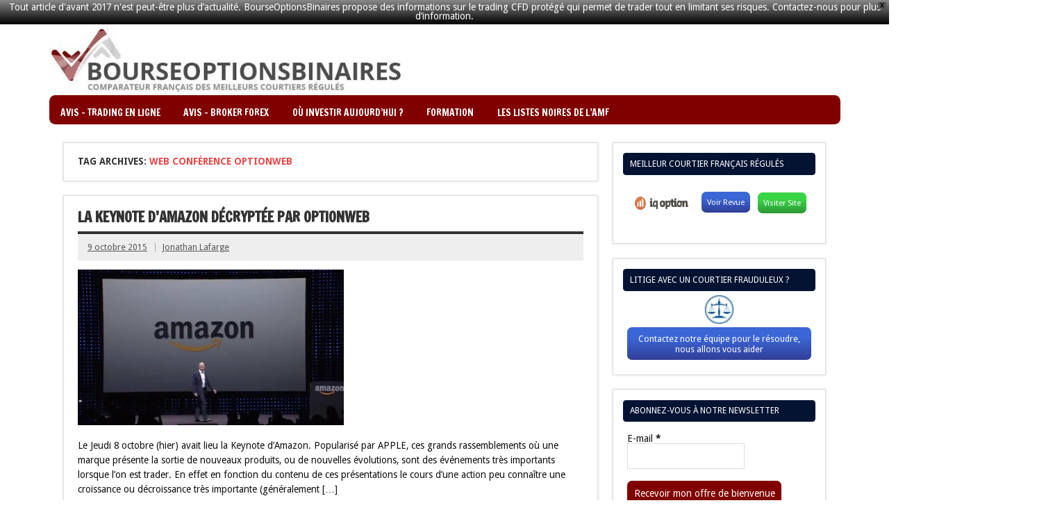

--- FILE ---
content_type: text/html; charset=UTF-8
request_url: https://bourseoptionsbinaires.fr/tag/web-conference-optionweb/
body_size: 17914
content:
<!DOCTYPE html><!-- HTML 5 -->
<html lang="fr-FR">

<head>
<meta charset="UTF-8" />
<meta name="viewport" content="width=device-width, initial-scale=1">
<link rel="profile" href="http://gmpg.org/xfn/11" />
<link rel="pingback" href="https://bourseoptionsbinaires.fr/xmlrpc.php" />

<title>web conférence optionweb &#8211; BourseOptionsBinaires &#8211; Comparatifs Options Binaires Forex pour les nuls, Avis et Arnaque</title>
<meta name='robots' content='max-image-preview:large' />
<link rel='dns-prefetch' href='//maxcdn.bootstrapcdn.com' />
<link rel='dns-prefetch' href='//fonts.googleapis.com' />
<link rel="alternate" type="application/rss+xml" title="BourseOptionsBinaires - Comparatifs Options Binaires Forex pour les nuls, Avis et Arnaque &raquo; Flux" href="https://bourseoptionsbinaires.fr/feed/" />
<link rel="alternate" type="application/rss+xml" title="BourseOptionsBinaires - Comparatifs Options Binaires Forex pour les nuls, Avis et Arnaque &raquo; Flux des commentaires" href="https://bourseoptionsbinaires.fr/comments/feed/" />
<link rel="alternate" type="application/rss+xml" title="BourseOptionsBinaires - Comparatifs Options Binaires Forex pour les nuls, Avis et Arnaque &raquo; Flux de l’étiquette web conférence optionweb" href="https://bourseoptionsbinaires.fr/tag/web-conference-optionweb/feed/" />
<script type="text/javascript">
/* <![CDATA[ */
window._wpemojiSettings = {"baseUrl":"https:\/\/s.w.org\/images\/core\/emoji\/15.0.3\/72x72\/","ext":".png","svgUrl":"https:\/\/s.w.org\/images\/core\/emoji\/15.0.3\/svg\/","svgExt":".svg","source":{"concatemoji":"https:\/\/bourseoptionsbinaires.fr\/wp-includes\/js\/wp-emoji-release.min.js?ver=6.6.4"}};
/*! This file is auto-generated */
!function(i,n){var o,s,e;function c(e){try{var t={supportTests:e,timestamp:(new Date).valueOf()};sessionStorage.setItem(o,JSON.stringify(t))}catch(e){}}function p(e,t,n){e.clearRect(0,0,e.canvas.width,e.canvas.height),e.fillText(t,0,0);var t=new Uint32Array(e.getImageData(0,0,e.canvas.width,e.canvas.height).data),r=(e.clearRect(0,0,e.canvas.width,e.canvas.height),e.fillText(n,0,0),new Uint32Array(e.getImageData(0,0,e.canvas.width,e.canvas.height).data));return t.every(function(e,t){return e===r[t]})}function u(e,t,n){switch(t){case"flag":return n(e,"\ud83c\udff3\ufe0f\u200d\u26a7\ufe0f","\ud83c\udff3\ufe0f\u200b\u26a7\ufe0f")?!1:!n(e,"\ud83c\uddfa\ud83c\uddf3","\ud83c\uddfa\u200b\ud83c\uddf3")&&!n(e,"\ud83c\udff4\udb40\udc67\udb40\udc62\udb40\udc65\udb40\udc6e\udb40\udc67\udb40\udc7f","\ud83c\udff4\u200b\udb40\udc67\u200b\udb40\udc62\u200b\udb40\udc65\u200b\udb40\udc6e\u200b\udb40\udc67\u200b\udb40\udc7f");case"emoji":return!n(e,"\ud83d\udc26\u200d\u2b1b","\ud83d\udc26\u200b\u2b1b")}return!1}function f(e,t,n){var r="undefined"!=typeof WorkerGlobalScope&&self instanceof WorkerGlobalScope?new OffscreenCanvas(300,150):i.createElement("canvas"),a=r.getContext("2d",{willReadFrequently:!0}),o=(a.textBaseline="top",a.font="600 32px Arial",{});return e.forEach(function(e){o[e]=t(a,e,n)}),o}function t(e){var t=i.createElement("script");t.src=e,t.defer=!0,i.head.appendChild(t)}"undefined"!=typeof Promise&&(o="wpEmojiSettingsSupports",s=["flag","emoji"],n.supports={everything:!0,everythingExceptFlag:!0},e=new Promise(function(e){i.addEventListener("DOMContentLoaded",e,{once:!0})}),new Promise(function(t){var n=function(){try{var e=JSON.parse(sessionStorage.getItem(o));if("object"==typeof e&&"number"==typeof e.timestamp&&(new Date).valueOf()<e.timestamp+604800&&"object"==typeof e.supportTests)return e.supportTests}catch(e){}return null}();if(!n){if("undefined"!=typeof Worker&&"undefined"!=typeof OffscreenCanvas&&"undefined"!=typeof URL&&URL.createObjectURL&&"undefined"!=typeof Blob)try{var e="postMessage("+f.toString()+"("+[JSON.stringify(s),u.toString(),p.toString()].join(",")+"));",r=new Blob([e],{type:"text/javascript"}),a=new Worker(URL.createObjectURL(r),{name:"wpTestEmojiSupports"});return void(a.onmessage=function(e){c(n=e.data),a.terminate(),t(n)})}catch(e){}c(n=f(s,u,p))}t(n)}).then(function(e){for(var t in e)n.supports[t]=e[t],n.supports.everything=n.supports.everything&&n.supports[t],"flag"!==t&&(n.supports.everythingExceptFlag=n.supports.everythingExceptFlag&&n.supports[t]);n.supports.everythingExceptFlag=n.supports.everythingExceptFlag&&!n.supports.flag,n.DOMReady=!1,n.readyCallback=function(){n.DOMReady=!0}}).then(function(){return e}).then(function(){var e;n.supports.everything||(n.readyCallback(),(e=n.source||{}).concatemoji?t(e.concatemoji):e.wpemoji&&e.twemoji&&(t(e.twemoji),t(e.wpemoji)))}))}((window,document),window._wpemojiSettings);
/* ]]> */
</script>
<link rel='stylesheet' id='validate-engine-css-css' href='https://bourseoptionsbinaires.fr/wp-content/plugins/wysija-newsletters/css/validationEngine.jquery.css?ver=2.22' type='text/css' media='all' />
<style id='wp-emoji-styles-inline-css' type='text/css'>

	img.wp-smiley, img.emoji {
		display: inline !important;
		border: none !important;
		box-shadow: none !important;
		height: 1em !important;
		width: 1em !important;
		margin: 0 0.07em !important;
		vertical-align: -0.1em !important;
		background: none !important;
		padding: 0 !important;
	}
</style>
<link rel='stylesheet' id='wp-block-library-css' href='https://bourseoptionsbinaires.fr/wp-includes/css/dist/block-library/style.min.css?ver=6.6.4' type='text/css' media='all' />
<style id='classic-theme-styles-inline-css' type='text/css'>
/*! This file is auto-generated */
.wp-block-button__link{color:#fff;background-color:#32373c;border-radius:9999px;box-shadow:none;text-decoration:none;padding:calc(.667em + 2px) calc(1.333em + 2px);font-size:1.125em}.wp-block-file__button{background:#32373c;color:#fff;text-decoration:none}
</style>
<style id='global-styles-inline-css' type='text/css'>
:root{--wp--preset--aspect-ratio--square: 1;--wp--preset--aspect-ratio--4-3: 4/3;--wp--preset--aspect-ratio--3-4: 3/4;--wp--preset--aspect-ratio--3-2: 3/2;--wp--preset--aspect-ratio--2-3: 2/3;--wp--preset--aspect-ratio--16-9: 16/9;--wp--preset--aspect-ratio--9-16: 9/16;--wp--preset--color--black: #000000;--wp--preset--color--cyan-bluish-gray: #abb8c3;--wp--preset--color--white: #ffffff;--wp--preset--color--pale-pink: #f78da7;--wp--preset--color--vivid-red: #cf2e2e;--wp--preset--color--luminous-vivid-orange: #ff6900;--wp--preset--color--luminous-vivid-amber: #fcb900;--wp--preset--color--light-green-cyan: #7bdcb5;--wp--preset--color--vivid-green-cyan: #00d084;--wp--preset--color--pale-cyan-blue: #8ed1fc;--wp--preset--color--vivid-cyan-blue: #0693e3;--wp--preset--color--vivid-purple: #9b51e0;--wp--preset--gradient--vivid-cyan-blue-to-vivid-purple: linear-gradient(135deg,rgba(6,147,227,1) 0%,rgb(155,81,224) 100%);--wp--preset--gradient--light-green-cyan-to-vivid-green-cyan: linear-gradient(135deg,rgb(122,220,180) 0%,rgb(0,208,130) 100%);--wp--preset--gradient--luminous-vivid-amber-to-luminous-vivid-orange: linear-gradient(135deg,rgba(252,185,0,1) 0%,rgba(255,105,0,1) 100%);--wp--preset--gradient--luminous-vivid-orange-to-vivid-red: linear-gradient(135deg,rgba(255,105,0,1) 0%,rgb(207,46,46) 100%);--wp--preset--gradient--very-light-gray-to-cyan-bluish-gray: linear-gradient(135deg,rgb(238,238,238) 0%,rgb(169,184,195) 100%);--wp--preset--gradient--cool-to-warm-spectrum: linear-gradient(135deg,rgb(74,234,220) 0%,rgb(151,120,209) 20%,rgb(207,42,186) 40%,rgb(238,44,130) 60%,rgb(251,105,98) 80%,rgb(254,248,76) 100%);--wp--preset--gradient--blush-light-purple: linear-gradient(135deg,rgb(255,206,236) 0%,rgb(152,150,240) 100%);--wp--preset--gradient--blush-bordeaux: linear-gradient(135deg,rgb(254,205,165) 0%,rgb(254,45,45) 50%,rgb(107,0,62) 100%);--wp--preset--gradient--luminous-dusk: linear-gradient(135deg,rgb(255,203,112) 0%,rgb(199,81,192) 50%,rgb(65,88,208) 100%);--wp--preset--gradient--pale-ocean: linear-gradient(135deg,rgb(255,245,203) 0%,rgb(182,227,212) 50%,rgb(51,167,181) 100%);--wp--preset--gradient--electric-grass: linear-gradient(135deg,rgb(202,248,128) 0%,rgb(113,206,126) 100%);--wp--preset--gradient--midnight: linear-gradient(135deg,rgb(2,3,129) 0%,rgb(40,116,252) 100%);--wp--preset--font-size--small: 13px;--wp--preset--font-size--medium: 20px;--wp--preset--font-size--large: 36px;--wp--preset--font-size--x-large: 42px;--wp--preset--spacing--20: 0.44rem;--wp--preset--spacing--30: 0.67rem;--wp--preset--spacing--40: 1rem;--wp--preset--spacing--50: 1.5rem;--wp--preset--spacing--60: 2.25rem;--wp--preset--spacing--70: 3.38rem;--wp--preset--spacing--80: 5.06rem;--wp--preset--shadow--natural: 6px 6px 9px rgba(0, 0, 0, 0.2);--wp--preset--shadow--deep: 12px 12px 50px rgba(0, 0, 0, 0.4);--wp--preset--shadow--sharp: 6px 6px 0px rgba(0, 0, 0, 0.2);--wp--preset--shadow--outlined: 6px 6px 0px -3px rgba(255, 255, 255, 1), 6px 6px rgba(0, 0, 0, 1);--wp--preset--shadow--crisp: 6px 6px 0px rgba(0, 0, 0, 1);}:where(.is-layout-flex){gap: 0.5em;}:where(.is-layout-grid){gap: 0.5em;}body .is-layout-flex{display: flex;}.is-layout-flex{flex-wrap: wrap;align-items: center;}.is-layout-flex > :is(*, div){margin: 0;}body .is-layout-grid{display: grid;}.is-layout-grid > :is(*, div){margin: 0;}:where(.wp-block-columns.is-layout-flex){gap: 2em;}:where(.wp-block-columns.is-layout-grid){gap: 2em;}:where(.wp-block-post-template.is-layout-flex){gap: 1.25em;}:where(.wp-block-post-template.is-layout-grid){gap: 1.25em;}.has-black-color{color: var(--wp--preset--color--black) !important;}.has-cyan-bluish-gray-color{color: var(--wp--preset--color--cyan-bluish-gray) !important;}.has-white-color{color: var(--wp--preset--color--white) !important;}.has-pale-pink-color{color: var(--wp--preset--color--pale-pink) !important;}.has-vivid-red-color{color: var(--wp--preset--color--vivid-red) !important;}.has-luminous-vivid-orange-color{color: var(--wp--preset--color--luminous-vivid-orange) !important;}.has-luminous-vivid-amber-color{color: var(--wp--preset--color--luminous-vivid-amber) !important;}.has-light-green-cyan-color{color: var(--wp--preset--color--light-green-cyan) !important;}.has-vivid-green-cyan-color{color: var(--wp--preset--color--vivid-green-cyan) !important;}.has-pale-cyan-blue-color{color: var(--wp--preset--color--pale-cyan-blue) !important;}.has-vivid-cyan-blue-color{color: var(--wp--preset--color--vivid-cyan-blue) !important;}.has-vivid-purple-color{color: var(--wp--preset--color--vivid-purple) !important;}.has-black-background-color{background-color: var(--wp--preset--color--black) !important;}.has-cyan-bluish-gray-background-color{background-color: var(--wp--preset--color--cyan-bluish-gray) !important;}.has-white-background-color{background-color: var(--wp--preset--color--white) !important;}.has-pale-pink-background-color{background-color: var(--wp--preset--color--pale-pink) !important;}.has-vivid-red-background-color{background-color: var(--wp--preset--color--vivid-red) !important;}.has-luminous-vivid-orange-background-color{background-color: var(--wp--preset--color--luminous-vivid-orange) !important;}.has-luminous-vivid-amber-background-color{background-color: var(--wp--preset--color--luminous-vivid-amber) !important;}.has-light-green-cyan-background-color{background-color: var(--wp--preset--color--light-green-cyan) !important;}.has-vivid-green-cyan-background-color{background-color: var(--wp--preset--color--vivid-green-cyan) !important;}.has-pale-cyan-blue-background-color{background-color: var(--wp--preset--color--pale-cyan-blue) !important;}.has-vivid-cyan-blue-background-color{background-color: var(--wp--preset--color--vivid-cyan-blue) !important;}.has-vivid-purple-background-color{background-color: var(--wp--preset--color--vivid-purple) !important;}.has-black-border-color{border-color: var(--wp--preset--color--black) !important;}.has-cyan-bluish-gray-border-color{border-color: var(--wp--preset--color--cyan-bluish-gray) !important;}.has-white-border-color{border-color: var(--wp--preset--color--white) !important;}.has-pale-pink-border-color{border-color: var(--wp--preset--color--pale-pink) !important;}.has-vivid-red-border-color{border-color: var(--wp--preset--color--vivid-red) !important;}.has-luminous-vivid-orange-border-color{border-color: var(--wp--preset--color--luminous-vivid-orange) !important;}.has-luminous-vivid-amber-border-color{border-color: var(--wp--preset--color--luminous-vivid-amber) !important;}.has-light-green-cyan-border-color{border-color: var(--wp--preset--color--light-green-cyan) !important;}.has-vivid-green-cyan-border-color{border-color: var(--wp--preset--color--vivid-green-cyan) !important;}.has-pale-cyan-blue-border-color{border-color: var(--wp--preset--color--pale-cyan-blue) !important;}.has-vivid-cyan-blue-border-color{border-color: var(--wp--preset--color--vivid-cyan-blue) !important;}.has-vivid-purple-border-color{border-color: var(--wp--preset--color--vivid-purple) !important;}.has-vivid-cyan-blue-to-vivid-purple-gradient-background{background: var(--wp--preset--gradient--vivid-cyan-blue-to-vivid-purple) !important;}.has-light-green-cyan-to-vivid-green-cyan-gradient-background{background: var(--wp--preset--gradient--light-green-cyan-to-vivid-green-cyan) !important;}.has-luminous-vivid-amber-to-luminous-vivid-orange-gradient-background{background: var(--wp--preset--gradient--luminous-vivid-amber-to-luminous-vivid-orange) !important;}.has-luminous-vivid-orange-to-vivid-red-gradient-background{background: var(--wp--preset--gradient--luminous-vivid-orange-to-vivid-red) !important;}.has-very-light-gray-to-cyan-bluish-gray-gradient-background{background: var(--wp--preset--gradient--very-light-gray-to-cyan-bluish-gray) !important;}.has-cool-to-warm-spectrum-gradient-background{background: var(--wp--preset--gradient--cool-to-warm-spectrum) !important;}.has-blush-light-purple-gradient-background{background: var(--wp--preset--gradient--blush-light-purple) !important;}.has-blush-bordeaux-gradient-background{background: var(--wp--preset--gradient--blush-bordeaux) !important;}.has-luminous-dusk-gradient-background{background: var(--wp--preset--gradient--luminous-dusk) !important;}.has-pale-ocean-gradient-background{background: var(--wp--preset--gradient--pale-ocean) !important;}.has-electric-grass-gradient-background{background: var(--wp--preset--gradient--electric-grass) !important;}.has-midnight-gradient-background{background: var(--wp--preset--gradient--midnight) !important;}.has-small-font-size{font-size: var(--wp--preset--font-size--small) !important;}.has-medium-font-size{font-size: var(--wp--preset--font-size--medium) !important;}.has-large-font-size{font-size: var(--wp--preset--font-size--large) !important;}.has-x-large-font-size{font-size: var(--wp--preset--font-size--x-large) !important;}
:where(.wp-block-post-template.is-layout-flex){gap: 1.25em;}:where(.wp-block-post-template.is-layout-grid){gap: 1.25em;}
:where(.wp-block-columns.is-layout-flex){gap: 2em;}:where(.wp-block-columns.is-layout-grid){gap: 2em;}
:root :where(.wp-block-pullquote){font-size: 1.5em;line-height: 1.6;}
</style>
<link rel='stylesheet' id='contact-form-7-css' href='https://bourseoptionsbinaires.fr/wp-content/plugins/contact-form-7/includes/css/styles.css?ver=5.9.8' type='text/css' media='all' />
<link rel='stylesheet' id='exit-popup-css-css' href='https://bourseoptionsbinaires.fr/wp-content/plugins/exit-popup/css/exit-popup.css?ver=6.6.4' type='text/css' media='all' />
<link rel='stylesheet' id='simple-alert-boxes-css' href='https://bourseoptionsbinaires.fr/wp-content/plugins/simple-alert-boxes/css/simple-alert-boxes.css?ver=1.4' type='text/css' media='all' />
<link rel='stylesheet' id='sab-fontawesome-css' href='//maxcdn.bootstrapcdn.com/font-awesome/4.7.0/css/font-awesome.min.css?ver=4.7.0' type='text/css' media='all' />
<link rel='stylesheet' id='wpfront-notification-bar-css' href='https://bourseoptionsbinaires.fr/wp-content/plugins/wpfront-notification-bar/css/wpfront-notification-bar.min.css?ver=3.4.2.04051' type='text/css' media='all' />
<link rel='stylesheet' id='dynamicnewslite-stylesheet-css' href='https://bourseoptionsbinaires.fr/wp-content/themes/dynamic-news-lite/style.css?ver=6.6.4' type='text/css' media='all' />
<link rel='stylesheet' id='dynamicnewslite-genericons-css' href='https://bourseoptionsbinaires.fr/wp-content/themes/dynamic-news-lite/css/genericons/genericons.css?ver=6.6.4' type='text/css' media='all' />
<link rel='stylesheet' id='dynamicnewslite-default-fonts-css' href='//fonts.googleapis.com/css?family=Droid+Sans%3A400%2C700%7CFrancois+One&#038;subset=latin%2Clatin-ext' type='text/css' media='all' />
<link rel='stylesheet' id='tablepress-default-css' href='https://bourseoptionsbinaires.fr/wp-content/plugins/tablepress/css/build/default.css?ver=2.4.4' type='text/css' media='all' />
<script type="text/javascript" src="https://bourseoptionsbinaires.fr/wp-includes/js/jquery/jquery.min.js?ver=3.7.1" id="jquery-core-js"></script>
<script type="text/javascript" src="https://bourseoptionsbinaires.fr/wp-includes/js/jquery/jquery-migrate.min.js?ver=3.4.1" id="jquery-migrate-js"></script>
<script type="text/javascript" src="https://bourseoptionsbinaires.fr/wp-content/plugins/exit-popup/js/js-cookie.js?ver=1768753403" id="js-cookie-js-js"></script>
<script type="text/javascript" src="https://bourseoptionsbinaires.fr/wp-content/plugins/exit-popup/js/exit-popup.js?ver=1768753403" id="exit-popup-js-js"></script>
<script type="text/javascript" src="https://bourseoptionsbinaires.fr/wp-content/plugins/wpfront-notification-bar/jquery-plugins/js-cookie.min.js?ver=2.2.1" id="js-cookie-js"></script>
<script type="text/javascript" src="https://bourseoptionsbinaires.fr/wp-content/plugins/wpfront-notification-bar/js/wpfront-notification-bar.min.js?ver=3.4.2.04051" id="wpfront-notification-bar-js"></script>
<script type="text/javascript" id="dynamicnewslite-jquery-navigation-js-extra">
/* <![CDATA[ */
var dynamicnews_menu_title = "Menu";
/* ]]> */
</script>
<script type="text/javascript" src="https://bourseoptionsbinaires.fr/wp-content/themes/dynamic-news-lite/js/navigation.js?ver=6.6.4" id="dynamicnewslite-jquery-navigation-js"></script>
<link rel="https://api.w.org/" href="https://bourseoptionsbinaires.fr/wp-json/" /><link rel="alternate" title="JSON" type="application/json" href="https://bourseoptionsbinaires.fr/wp-json/wp/v2/tags/143" /><link rel="EditURI" type="application/rsd+xml" title="RSD" href="https://bourseoptionsbinaires.fr/xmlrpc.php?rsd" />
<meta name="generator" content="WordPress 6.6.4" />

		<!-- GA Google Analytics @ https://m0n.co/ga -->
		<script type="text/javascript">
			var _gaq = _gaq || [];
			_gaq.push(['_setAccount', 'UA-85119836-1']);
			_gaq.push(['_trackPageview']);
			(function() {
				var ga = document.createElement('script'); ga.type = 'text/javascript'; ga.async = true;
				ga.src = ('https:' == document.location.protocol ? 'https://ssl' : 'http://www') + '.google-analytics.com/ga.js';
				var s = document.getElementsByTagName('script')[0]; s.parentNode.insertBefore(ga, s);
			})();
		</script>

	<script type="text/javascript">
    window.smartlook||(function(d) {
    var o=smartlook=function(){ o.api.push(arguments)},h=d.getElementsByTagName('head')[0];
    var c=d.createElement('script');o.api=new Array();c.async=true;c.type='text/javascript';
    c.charset='utf-8';c.src='//rec.smartlook.com/recorder.js';h.appendChild(c);
    })(document);
    smartlook('init', '76721ab2192b401796874dde12068ccd2f2bef52');
</script>
	<!--[if lt IE 9]>
	<script src="https://bourseoptionsbinaires.fr/wp-content/themes/dynamic-news-lite/js/html5shiv.min.js" type="text/javascript"></script>
	<![endif]-->
	
<link rel="icon" href="https://bourseoptionsbinaires.fr/wp-content/uploads/2015/06/flavicon.jpg" sizes="32x32" />
<link rel="icon" href="https://bourseoptionsbinaires.fr/wp-content/uploads/2015/06/flavicon.jpg" sizes="192x192" />
<link rel="apple-touch-icon" href="https://bourseoptionsbinaires.fr/wp-content/uploads/2015/06/flavicon.jpg" />
<meta name="msapplication-TileImage" content="https://bourseoptionsbinaires.fr/wp-content/uploads/2015/06/flavicon.jpg" />
<meta http-equiv="Content-Language" content="Fr"/>
<meta name="robots" content="index,follow" />
<meta name="description" content="Présentation des meilleurs brokers régulés CySEC et AMF en France. 
Bonus négociés, signaux de trading et tutos pour vous aider à vous lancer dans le trading d'option binaire. 
Sites légaux agréés en France et en Europe." />
<meta name="keywords" lang="Fr" content="option binaire, options binaires, forex, formation trader, trading, trader, bourse, AMF, Cysec, courtiers régulés, signaux de trading, broker régulé, bourse options binaires, courtier régulé, argent, investir, arnaque options binaires, arnaque option binaire, stratégie options binaires, gagner option binaire, stratégies option binaire, optionweb, 24option, topoption, arnaque forex, signaux options binaires, devenir trader, compte démo options binaires, bonus options binaires, trading option binaire, trading forex, robot option binaire, interactive option, argent en ligne, argent sur internet" />
<link rel="generateur-meta" href="http://www.i3w.be/" />
<meta name="reply-to" content="jeanclaudeduss@gmail.com" />
<meta name="distribution" content="global" />
<meta name="revisit-after" content="7 days" />
<meta name="author" lang="Fr" content="Benoit Bertherlot" />
<meta name="identifier-url" content="http://bourseoptionsbinaires.fr" />
<meta name="expires" content="never" />
<meta name="Date-Creation-yyyymmdd" content="20150501" />
<meta name="Date-Revision-yyyymmdd" content="20150708"/>

<script>
  (function(i,s,o,g,r,a,m){i['GoogleAnalyticsObject']=r;i[r]=i[r]||function(){
  (i[r].q=i[r].q||[]).push(arguments)},i[r].l=1*new Date();a=s.createElement(o),
  m=s.getElementsByTagName(o)[0];a.async=1;a.src=g;m.parentNode.insertBefore(a,m)
  })(window,document,'script','//www.google-analytics.com/analytics.js','ga');

  ga('create', 'UA-64965569-1', 'auto');
  ga('send', 'pageview');

</script>
</head>


<div id="wrapper" class="hfeed">
	
	<div id="header-wrap">
<div id="logo-container"><a href="http://bourseoptionsbinaires.fr"><img style="float:left;" src="http://bourseoptionsbinaires.fr/wp-content/uploads/2015/07/bourse-options-binaires.jpg" /></a></div><!--<a href="http://bourseoptionsbinaires.fr/go/optionweb" target="_blank" rel="nofollow"><img src="http://bourseoptionsbinaires.fr/wp-content/uploads/2017/04/Banner-728x90-CFD-ow.png" alt="Optionweb apprendre a trader en ligne" class="aligncenter size-full wp-image-1730" style="float: right; width: 610px; height: 83px; margin-top: 15px;"/></a>-->



		<header id="header" class="container clearfix" role="banner">

			<div id="logo" class="clearfix">
			
				
	<a href="https://bourseoptionsbinaires.fr/" title="BourseOptionsBinaires &#8211; Comparatifs Options Binaires Forex pour les nuls, Avis et Arnaque" rel="home">
		<h1 class="site-title">BourseOptionsBinaires &#8211; Comparatifs Options Binaires Forex pour les nuls, Avis et Arnaque</h1>
	</a>

				
							
					<h2 class="site-description">Comparatifs options binaires, optionweb, nessfx, stockpair, iqoption, arnaque et avis, trader les options binaires pour les nuls</h2>
							
			</div>
			
			<div id="header-content" class="clearfix">
							</div>

		</header>

	</div>
	
	<div id="navi-wrap">

		<nav id="mainnav" class="container clearfix" role="navigation">
			<ul id="mainnav-menu" class="menu"><li id="menu-item-519" class="menu-item menu-item-type-custom menu-item-object-custom menu-item-has-children menu-item-519"><a>Avis &#8211; Trading en ligne</a>
<ul class="sub-menu">
	<li id="menu-item-517" class="menu-item menu-item-type-post_type menu-item-object-page menu-item-517"><a href="https://bourseoptionsbinaires.fr/avis-optionweb-courtier-options-binaires/">Avis OptionWeb &#8211; Notre avis sur OptionWeb, un des leaders français</a></li>
	<li id="menu-item-1912" class="menu-item menu-item-type-post_type menu-item-object-page menu-item-1912"><a href="https://bourseoptionsbinaires.fr/avis-iqoption-courtier-options-binaires/">L&rsquo;avis IQ OPTION &#8211; Lisez notre avis sur iq option</a></li>
	<li id="menu-item-518" class="menu-item menu-item-type-post_type menu-item-object-page menu-item-518"><a href="https://bourseoptionsbinaires.fr/avis-stockpair-courtier-options-binaires/">Stockpair avis: Avis sur le broker Stockpair</a></li>
	<li id="menu-item-908" class="menu-item menu-item-type-post_type menu-item-object-page menu-item-908"><a href="https://bourseoptionsbinaires.fr/avis-anyoption-courtier-options-binaires/">Avis AnyOption &#8211; L&rsquo;avis de la rédaction sur le broker d&rsquo;options binaires AnyOption</a></li>
	<li id="menu-item-737" class="menu-item menu-item-type-post_type menu-item-object-page menu-item-737"><a href="https://bourseoptionsbinaires.fr/avis-10trade-courtier-options-binaires/">Avis 10Trade &#8211; 10Trade Avis</a></li>
	<li id="menu-item-853" class="menu-item menu-item-type-post_type menu-item-object-page menu-item-853"><a href="https://bourseoptionsbinaires.fr/avis-24option-courtier-options-binaires/">24 Option</a></li>
	<li id="menu-item-573" class="menu-item menu-item-type-post_type menu-item-object-page menu-item-573"><a href="https://bourseoptionsbinaires.fr/avis-bancdebinary-courtier-options-binaires/">Avis Banc de Binary &#8211; La fameuse plateforme de trading Banc de Binary</a></li>
	<li id="menu-item-550" class="menu-item menu-item-type-post_type menu-item-object-page menu-item-550"><a href="https://bourseoptionsbinaires.fr/avis-interactiveoption-courtier-options-binaires/">Avis Interactive Option &#8211; Le broker Interactive Option</a></li>
	<li id="menu-item-564" class="menu-item menu-item-type-post_type menu-item-object-page menu-item-564"><a href="https://bourseoptionsbinaires.fr/avis-topoption-courtier-options-binaires/">Avis TopOption &#8211; Découvrez nos avis et tests sur le broker TopOption</a></li>
</ul>
</li>
<li id="menu-item-732" class="menu-item menu-item-type-custom menu-item-object-custom menu-item-has-children menu-item-732"><a>Avis &#8211; Broker Forex</a>
<ul class="sub-menu">
	<li id="menu-item-970" class="menu-item menu-item-type-post_type menu-item-object-page menu-item-970"><a href="https://bourseoptionsbinaires.fr/avis-nessfx-broker-forex/">Avis NESSfx, apprendre le trading social forex</a></li>
	<li id="menu-item-1673" class="menu-item menu-item-type-post_type menu-item-object-page menu-item-1673"><a href="https://bourseoptionsbinaires.fr/avis-plus500-courtier-forex/">Avis Plus500 &#8211; Notre test et avis sur le broker Plus500</a></li>
	<li id="menu-item-1551" class="menu-item menu-item-type-post_type menu-item-object-page menu-item-1551"><a href="https://bourseoptionsbinaires.fr/avis-xtrade-courtier-forex/">Avis Xtrade &#8211; L&rsquo;avis de la rédaction sur le broker Xtrade</a></li>
	<li id="menu-item-733" class="menu-item menu-item-type-post_type menu-item-object-page menu-item-733"><a href="https://bourseoptionsbinaires.fr/avis-markets-courtier-forex/">Avis Markets.com &#8211; Notre avis sur la plateforme de trading forex Markets.com</a></li>
	<li id="menu-item-1714" class="menu-item menu-item-type-post_type menu-item-object-page menu-item-1714"><a href="https://bourseoptionsbinaires.fr/avis-trade-com-courtier-forex/">Avis Trade.com &#8211; Notre test</a></li>
</ul>
</li>
<li id="menu-item-2331" class="menu-item menu-item-type-post_type menu-item-object-page menu-item-has-children menu-item-2331"><a href="https://bourseoptionsbinaires.fr/investir-dans-le-diamant-ou-bourse/">Où investir aujourd&rsquo;hui ?</a>
<ul class="sub-menu">
	<li id="menu-item-55" class="menu-item menu-item-type-post_type menu-item-object-page menu-item-55"><a href="https://bourseoptionsbinaires.fr/comparatifs-options-binaires-forex/">Comparatifs options binaires</a></li>
</ul>
</li>
<li id="menu-item-227" class="menu-item menu-item-type-custom menu-item-object-custom menu-item-has-children menu-item-227"><a>Formation</a>
<ul class="sub-menu">
	<li id="menu-item-141" class="menu-item menu-item-type-post_type menu-item-object-page menu-item-141"><a href="https://bourseoptionsbinaires.fr/quest-ce-que-loption-binaire/conseil-pour-devenir-un-bon-trader/">Analyses et conseils : devenir un trader performant</a></li>
	<li id="menu-item-1398" class="menu-item menu-item-type-post_type menu-item-object-page menu-item-1398"><a href="https://bourseoptionsbinaires.fr/comment-devenir-trader/">Comment devenir trader ?</a></li>
	<li id="menu-item-226" class="menu-item menu-item-type-post_type menu-item-object-page menu-item-226"><a href="https://bourseoptionsbinaires.fr/ebook-option-binaire-gratuit-optionweb/">eBook Option Binaire gratuit</a></li>
	<li id="menu-item-1310" class="menu-item menu-item-type-post_type menu-item-object-page menu-item-1310"><a href="https://bourseoptionsbinaires.fr/les-differents-modes-de-trading-en-options-binaires/">Les différents modes de trading en options binaires</a></li>
	<li id="menu-item-1042" class="menu-item menu-item-type-post_type menu-item-object-page menu-item-1042"><a href="https://bourseoptionsbinaires.fr/heures-de-trading-forex-options-binaires/">Les horaires de trading</a></li>
	<li id="menu-item-1247" class="menu-item menu-item-type-post_type menu-item-object-page menu-item-1247"><a href="https://bourseoptionsbinaires.fr/les-outils-de-trading-formation-options-binaires/">Les outils de trading</a></li>
	<li id="menu-item-16" class="menu-item menu-item-type-post_type menu-item-object-page menu-item-16"><a href="https://bourseoptionsbinaires.fr/quest-ce-que-loption-binaire/">Qu&rsquo;est ce que l&rsquo;option binaire ?</a></li>
	<li id="menu-item-878" class="menu-item menu-item-type-post_type menu-item-object-page menu-item-878"><a href="https://bourseoptionsbinaires.fr/social-trading/">Social Trading ?</a></li>
</ul>
</li>
<li id="menu-item-578" class="menu-item menu-item-type-custom menu-item-object-custom menu-item-has-children menu-item-578"><a>Les Listes noires de l&rsquo;AMF</a>
<ul class="sub-menu">
	<li id="menu-item-579" class="menu-item menu-item-type-post_type menu-item-object-page menu-item-579"><a href="https://bourseoptionsbinaires.fr/liste-noire-options-binaires/">Liste Noire Options Binaires</a></li>
	<li id="menu-item-580" class="menu-item menu-item-type-post_type menu-item-object-page menu-item-580"><a href="https://bourseoptionsbinaires.fr/liste-noire-forex/">Liste Noire Forex</a></li>
</ul>
</li>
</ul>		</nav>
	</div>
	
			

	<div id="wrap" class="container clearfix">
		
		<section id="content" class="primary" role="main">

		<h2 id="tag-title" class="archive-title">
			Tag Archives: <span>web conférence optionweb</span>		</h2>

				
	<article id="post-1106" class="content-excerpt post-1106 post type-post status-publish format-standard has-post-thumbnail hentry category-optionweb tag-argent-facile tag-courtier-options-binaires tag-forex tag-gagner-de-largent tag-gagner-de-largent-trading tag-keynote-amazon tag-options-binaires tag-optionweb tag-plateforme-de-trading tag-strategie-de-trading tag-strategie-de-trading-forex tag-strategie-de-trading-options-binaires tag-trade tag-trades-gagnants-forex tag-trades-gagnants-options-binaires tag-trading tag-trading-option-binaire tag-web-conference-optionweb">
		
		<h2 class="post-title entry-title"><a href="https://bourseoptionsbinaires.fr/courtiers-regules/optionweb/keynote-amazon-trading/" rel="bookmark">La Keynote d&rsquo;Amazon décryptée par OptionWeb</a></h2>
		
		<div class="postmeta">		
		<span class="meta-date">
		<a href="https://bourseoptionsbinaires.fr/courtiers-regules/optionweb/keynote-amazon-trading/" title="15 h 31 min" rel="bookmark"><time class="entry-date published updated" datetime="2015-10-09T15:31:05+01:00">9 octobre 2015</time></a>		</span>
		
		<span class="meta-author sep">
		<span class="author vcard"><a class="fn" href="https://bourseoptionsbinaires.fr/author/john/" title="View all posts by Jonathan Lafarge" rel="author">Jonathan Lafarge</a></span>		</span>
		
		
	</div>

		
		<a href="https://bourseoptionsbinaires.fr/courtiers-regules/optionweb/keynote-amazon-trading/" rel="bookmark">
			<img width="450" height="263" src="https://bourseoptionsbinaires.fr/wp-content/uploads/2015/10/Keynote-Amazon-trading.png" class="attachment-featured_image size-featured_image wp-post-image" alt="" decoding="async" fetchpriority="high" srcset="https://bourseoptionsbinaires.fr/wp-content/uploads/2015/10/Keynote-Amazon-trading.png 450w, https://bourseoptionsbinaires.fr/wp-content/uploads/2015/10/Keynote-Amazon-trading-300x175.png 300w" sizes="(max-width: 450px) 100vw, 450px" />		</a>

		
		<div class="entry clearfix">
			<p>Le Jeudi 8 octobre (hier) avait lieu la Keynote d&rsquo;Amazon. Popularisé par APPLE, ces grands rassemblements où une marque présente la sortie de nouveaux produits, ou de nouvelles évolutions, sont des événements très importants lorsque l&rsquo;on est trader. En effet en fonction du contenu de ces présentations le cours d&rsquo;une action peu connaître une croissance ou décroissance très importante (généralement [&#8230;]</p>
			<a href="https://bourseoptionsbinaires.fr/courtiers-regules/optionweb/keynote-amazon-trading/" class="more-link">Read more</a>
		</div>
		
		<div class="postinfo clearfix">
		<span class="meta-category">
			<ul class="post-categories">
	<li><a href="https://bourseoptionsbinaires.fr/category/courtiers-regules/optionweb/" rel="category tag">OptionWeb</a></li></ul>		</span>

	</div>

	</article>			
		</section>
		
		
	<section id="sidebar" class="secondary clearfix" role="complementary">

		<aside id="text-3" class="widget widget_text clearfix"><h3 class="widgettitle"><span>Meilleur courtier français régulés</span></h3>			<div class="textwidget">
<table id="tablepress-4" class="tablepress tablepress-id-4">
<tbody>
<tr class="row-1 odd">
	<td class="column-1"><a href="http://bourseoptionsbinaires.fr/go/iqoption-fr" target="_blank" rel="nofollow noopener"><img src="http://bourseoptionsbinaires.fr/wp-content/uploads/2015/07/iqoption-avis-courtier-options-binaires.png" alt="iqoption-avis-courtier-options-binaires" width="200" height="66" class="aligncenter size-full wp-image-1889" style="width:100px; height:40px;"  /></a></td><td class="column-2"><a href="http://bourseoptionsbinaires.fr/avis-iqoption-courtier-options-binaires/"><div class="block" id="blue"><button style="font-size: smaller; margin-left: -50px;">Voir Revue</button></div><a href="http://bourseoptionsbinaires.fr/go/iqoption-fr" target="_blank" rel="nofollow noopener"><div class="block" id="green"><button style="font-size: smaller; float: right;position: initial;margin-top: -34px;">Visiter Site</button></div></a></td>
</tr>
</tbody>
</table>
<!-- #tablepress-4 from cache --></div>
		</aside><aside id="text-12" class="widget widget_text clearfix"><h3 class="widgettitle"><span>Litige avec un courtier frauduleux ? </span></h3>			<div class="textwidget"><img src="http://bourseoptionsbinaires.fr/wp-content/uploads/2016/01/arnaque-trading-récupérer-son-argent.jpg" alt="Arnaque trading courtier frauduleux" width="50" height="50" class="aligncenter size-full wp-image-1504" style=" margin-top:-15px; margin-bottom:5px;" /></a>
<a href="http://bourseoptionsbinaires.fr/arnaque-options-binaires-forex-recuperer-son-argent/"><div id="blue" class="block" style="font-size: 92%;"><button> Contactez notre équipe pour le résoudre, nous allons vous aider</button></div></a>
</div>
		</aside><aside id="wysija-2" class="widget widget_wysija clearfix"><h3 class="widgettitle"><span>Abonnez-vous à notre newsletter</span></h3><div class="widget_wysija_cont"><div id="msg-form-wysija-2" class="wysija-msg ajax"></div><form id="form-wysija-2" method="post" action="#wysija" class="widget_wysija">
<p class="wysija-paragraph">
    <label>E-mail <span class="wysija-required">*</span></label>
    
    	<input type="text" name="wysija[user][email]" class="wysija-input validate[required,custom[email]]" title="E-mail"  value="" />
    
    
    
    <span class="abs-req">
        <input type="text" name="wysija[user][abs][email]" class="wysija-input validated[abs][email]" value="" />
    </span>
    
</p>

<input class="wysija-submit wysija-submit-field" type="submit" value="Recevoir mon offre de bienvenue" />

    <input type="hidden" name="form_id" value="1" />
    <input type="hidden" name="action" value="save" />
    <input type="hidden" name="controller" value="subscribers" />
    <input type="hidden" value="1" name="wysija-page" />

    
        <input type="hidden" name="wysija[user_list][list_ids]" value="1" />
    
 </form></div></aside><aside id="search-2" class="widget widget_search clearfix">
	<form role="search" method="get" class="search-form" action="https://bourseoptionsbinaires.fr/">
		<label>
			<span class="screen-reader-text">Search for:</span>
			<input type="search" class="search-field" placeholder="Search &hellip;" value="" name="s">
		</label>
		<button type="submit" class="search-submit">
			<span class="genericon-search"></span>
		</button>
	</form>

</aside><aside id="categories-3" class="widget widget_categories clearfix"><h3 class="widgettitle"><span>Catégories</span></h3>
			<ul>
					<li class="cat-item cat-item-500"><a href="https://bourseoptionsbinaires.fr/category/actualite-forex/">Actualité Forex</a> (49)
<ul class='children'>
	<li class="cat-item cat-item-502"><a href="https://bourseoptionsbinaires.fr/category/actualite-forex/conseils-quotidien-actualite-forex/">Conseils quotidien</a> (49)
</li>
	<li class="cat-item cat-item-501"><a href="https://bourseoptionsbinaires.fr/category/actualite-forex/daily-trading-actualite-forex/">Daily Trading</a> (49)
</li>
</ul>
</li>
	<li class="cat-item cat-item-5"><a href="https://bourseoptionsbinaires.fr/category/actualite-options-binaires/">Actualité Options Binaires</a> (63)
<ul class='children'>
	<li class="cat-item cat-item-498"><a href="https://bourseoptionsbinaires.fr/category/actualite-options-binaires/conseils-quotidien/">Conseils quotidien</a> (49)
</li>
	<li class="cat-item cat-item-499"><a href="https://bourseoptionsbinaires.fr/category/actualite-options-binaires/daily-trading/">Daily Trading</a> (49)
</li>
</ul>
</li>
	<li class="cat-item cat-item-28"><a href="https://bourseoptionsbinaires.fr/category/amf/">AMF</a> (12)
</li>
	<li class="cat-item cat-item-86"><a href="https://bourseoptionsbinaires.fr/category/arnaque/">Arnaque</a> (7)
</li>
	<li class="cat-item cat-item-43"><a href="https://bourseoptionsbinaires.fr/category/courtiers-forex-regules/">Courtiers Forex Régulés</a> (11)
<ul class='children'>
	<li class="cat-item cat-item-44"><a href="https://bourseoptionsbinaires.fr/category/courtiers-forex-regules/markets/">Markets</a> (1)
</li>
	<li class="cat-item cat-item-247"><a href="https://bourseoptionsbinaires.fr/category/courtiers-forex-regules/nessfx/">NessFX</a> (5)
</li>
	<li class="cat-item cat-item-320"><a href="https://bourseoptionsbinaires.fr/category/courtiers-forex-regules/tradeo/">Tradeo</a> (1)
</li>
	<li class="cat-item cat-item-332"><a href="https://bourseoptionsbinaires.fr/category/courtiers-forex-regules/xtrade/">Xtrade</a> (1)
</li>
</ul>
</li>
	<li class="cat-item cat-item-23"><a href="https://bourseoptionsbinaires.fr/category/courtiers-regules/">Courtiers Options Binaires Régulés</a> (42)
<ul class='children'>
	<li class="cat-item cat-item-54"><a href="https://bourseoptionsbinaires.fr/category/courtiers-regules/10trade/">10trade</a> (3)
</li>
	<li class="cat-item cat-item-36"><a href="https://bourseoptionsbinaires.fr/category/courtiers-regules/24option/">24Option</a> (9)
</li>
	<li class="cat-item cat-item-64"><a href="https://bourseoptionsbinaires.fr/category/courtiers-regules/anyoption/">AnyOption</a> (2)
</li>
	<li class="cat-item cat-item-37"><a href="https://bourseoptionsbinaires.fr/category/courtiers-regules/banc-de-binary/">Banc de Binary</a> (5)
</li>
	<li class="cat-item cat-item-27"><a href="https://bourseoptionsbinaires.fr/category/courtiers-regules/interactive-option/">Interactive Option</a> (2)
</li>
	<li class="cat-item cat-item-25"><a href="https://bourseoptionsbinaires.fr/category/courtiers-regules/optionweb/">OptionWeb</a> (15)
</li>
	<li class="cat-item cat-item-24"><a href="https://bourseoptionsbinaires.fr/category/courtiers-regules/topoption/">TopOption</a> (3)
</li>
</ul>
</li>
	<li class="cat-item cat-item-57"><a href="https://bourseoptionsbinaires.fr/category/forex/">forex</a> (6)
</li>
	<li class="cat-item cat-item-155"><a href="https://bourseoptionsbinaires.fr/category/formation-trading/">Formation Trading</a> (3)
</li>
	<li class="cat-item cat-item-156"><a href="https://bourseoptionsbinaires.fr/category/fsma/">FSMA</a> (1)
</li>
	<li class="cat-item cat-item-104"><a href="https://bourseoptionsbinaires.fr/category/options-binaires/">options binaires</a> (2)
</li>
	<li class="cat-item cat-item-50"><a href="https://bourseoptionsbinaires.fr/category/social-trading/">Social trading</a> (4)
</li>
	<li class="cat-item cat-item-56"><a href="https://bourseoptionsbinaires.fr/category/temoignage-options-binaires/">Témoignage options binaires</a> (1)
</li>
	<li class="cat-item cat-item-503"><a href="https://bourseoptionsbinaires.fr/category/tout/">Tout</a> (17)
</li>
			</ul>

			</aside><aside id="tag_cloud-2" class="widget widget_tag_cloud clearfix"><h3 class="widgettitle"><span>Recherche Rapide</span></h3><div class="tagcloud"><a href="https://bourseoptionsbinaires.fr/tag/10trade/" class="tag-cloud-link tag-link-55 tag-link-position-1" style="font-size: 9.3207547169811pt;" aria-label="10trade (8 éléments)">10trade</a>
<a href="https://bourseoptionsbinaires.fr/tag/24option/" class="tag-cloud-link tag-link-20 tag-link-position-2" style="font-size: 15.924528301887pt;" aria-label="24Option (27 éléments)">24Option</a>
<a href="https://bourseoptionsbinaires.fr/tag/actualite-bourse/" class="tag-cloud-link tag-link-11 tag-link-position-3" style="font-size: 12.622641509434pt;" aria-label="actualité bourse (15 éléments)">actualité bourse</a>
<a href="https://bourseoptionsbinaires.fr/tag/amf/" class="tag-cloud-link tag-link-9 tag-link-position-4" style="font-size: 19.490566037736pt;" aria-label="AMF (52 éléments)">AMF</a>
<a href="https://bourseoptionsbinaires.fr/tag/argent/" class="tag-cloud-link tag-link-40 tag-link-position-5" style="font-size: 8.6603773584906pt;" aria-label="argent (7 éléments)">argent</a>
<a href="https://bourseoptionsbinaires.fr/tag/arnaque/" class="tag-cloud-link tag-link-45 tag-link-position-6" style="font-size: 8.6603773584906pt;" aria-label="arnaque (7 éléments)">arnaque</a>
<a href="https://bourseoptionsbinaires.fr/tag/autorite-des-marches-financiers/" class="tag-cloud-link tag-link-59 tag-link-position-7" style="font-size: 13.018867924528pt;" aria-label="autorité des marchés financiers (16 éléments)">autorité des marchés financiers</a>
<a href="https://bourseoptionsbinaires.fr/tag/banc-de-binary/" class="tag-cloud-link tag-link-38 tag-link-position-8" style="font-size: 9.3207547169811pt;" aria-label="banc de binary (8 éléments)">banc de binary</a>
<a href="https://bourseoptionsbinaires.fr/tag/bonus/" class="tag-cloud-link tag-link-31 tag-link-position-9" style="font-size: 9.9811320754717pt;" aria-label="bonus options binaires (9 éléments)">bonus options binaires</a>
<a href="https://bourseoptionsbinaires.fr/tag/bourse/" class="tag-cloud-link tag-link-7 tag-link-position-10" style="font-size: 14.735849056604pt;" aria-label="bourse (22 éléments)">bourse</a>
<a href="https://bourseoptionsbinaires.fr/tag/broker-forex/" class="tag-cloud-link tag-link-159 tag-link-position-11" style="font-size: 8pt;" aria-label="broker forex (6 éléments)">broker forex</a>
<a href="https://bourseoptionsbinaires.fr/tag/broker-options-binaires/" class="tag-cloud-link tag-link-80 tag-link-position-12" style="font-size: 13.018867924528pt;" aria-label="broker options binaires (16 éléments)">broker options binaires</a>
<a href="https://bourseoptionsbinaires.fr/tag/courtier-forex/" class="tag-cloud-link tag-link-128 tag-link-position-13" style="font-size: 11.962264150943pt;" aria-label="courtier forex (13 éléments)">courtier forex</a>
<a href="https://bourseoptionsbinaires.fr/tag/courtier-options-binaires/" class="tag-cloud-link tag-link-144 tag-link-position-14" style="font-size: 15.264150943396pt;" aria-label="courtier options binaires (24 éléments)">courtier options binaires</a>
<a href="https://bourseoptionsbinaires.fr/tag/courtiers-regules/" class="tag-cloud-link tag-link-22 tag-link-position-15" style="font-size: 10.509433962264pt;" aria-label="Courtiers régulés (10 éléments)">Courtiers régulés</a>
<a href="https://bourseoptionsbinaires.fr/tag/cysec/" class="tag-cloud-link tag-link-29 tag-link-position-16" style="font-size: 19.358490566038pt;" aria-label="CySEC (50 éléments)">CySEC</a>
<a href="https://bourseoptionsbinaires.fr/tag/devenir-trader/" class="tag-cloud-link tag-link-105 tag-link-position-17" style="font-size: 14.471698113208pt;" aria-label="devenir trader (21 éléments)">devenir trader</a>
<a href="https://bourseoptionsbinaires.fr/tag/forex/" class="tag-cloud-link tag-link-46 tag-link-position-18" style="font-size: 19.490566037736pt;" aria-label="forex (51 éléments)">forex</a>
<a href="https://bourseoptionsbinaires.fr/tag/formation-options-binaires/" class="tag-cloud-link tag-link-107 tag-link-position-19" style="font-size: 10.509433962264pt;" aria-label="formation options binaires (10 éléments)">formation options binaires</a>
<a href="https://bourseoptionsbinaires.fr/tag/formation-trading/" class="tag-cloud-link tag-link-34 tag-link-position-20" style="font-size: 11.962264150943pt;" aria-label="formation trading (13 éléments)">formation trading</a>
<a href="https://bourseoptionsbinaires.fr/tag/gagner-de-largent/" class="tag-cloud-link tag-link-41 tag-link-position-21" style="font-size: 13.943396226415pt;" aria-label="gagner de l&#039;argent (19 éléments)">gagner de l&#039;argent</a>
<a href="https://bourseoptionsbinaires.fr/tag/investissement/" class="tag-cloud-link tag-link-39 tag-link-position-22" style="font-size: 13.679245283019pt;" aria-label="investissement (18 éléments)">investissement</a>
<a href="https://bourseoptionsbinaires.fr/tag/investissement-trading/" class="tag-cloud-link tag-link-348 tag-link-position-23" style="font-size: 8.6603773584906pt;" aria-label="investissement trading (7 éléments)">investissement trading</a>
<a href="https://bourseoptionsbinaires.fr/tag/liste-noire-amf/" class="tag-cloud-link tag-link-147 tag-link-position-24" style="font-size: 8.6603773584906pt;" aria-label="liste noire AMF (7 éléments)">liste noire AMF</a>
<a href="https://bourseoptionsbinaires.fr/tag/liste-noire-forex/" class="tag-cloud-link tag-link-255 tag-link-position-25" style="font-size: 8pt;" aria-label="liste noire forex (6 éléments)">liste noire forex</a>
<a href="https://bourseoptionsbinaires.fr/tag/markets/" class="tag-cloud-link tag-link-60 tag-link-position-26" style="font-size: 11.962264150943pt;" aria-label="markets (13 éléments)">markets</a>
<a href="https://bourseoptionsbinaires.fr/tag/nessfx/" class="tag-cloud-link tag-link-109 tag-link-position-27" style="font-size: 11.037735849057pt;" aria-label="NessFX (11 éléments)">NessFX</a>
<a href="https://bourseoptionsbinaires.fr/tag/options-binaires/" class="tag-cloud-link tag-link-8 tag-link-position-28" style="font-size: 22pt;" aria-label="options binaires (81 éléments)">options binaires</a>
<a href="https://bourseoptionsbinaires.fr/tag/optionweb/" class="tag-cloud-link tag-link-16 tag-link-position-29" style="font-size: 18.433962264151pt;" aria-label="OptionWeb (43 éléments)">OptionWeb</a>
<a href="https://bourseoptionsbinaires.fr/tag/optionweb-options-binaires/" class="tag-cloud-link tag-link-394 tag-link-position-30" style="font-size: 8.6603773584906pt;" aria-label="Optionweb options binaires (7 éléments)">Optionweb options binaires</a>
<a href="https://bourseoptionsbinaires.fr/tag/or/" class="tag-cloud-link tag-link-12 tag-link-position-31" style="font-size: 9.3207547169811pt;" aria-label="or (8 éléments)">or</a>
<a href="https://bourseoptionsbinaires.fr/tag/plateforme-de-trading/" class="tag-cloud-link tag-link-108 tag-link-position-32" style="font-size: 18.169811320755pt;" aria-label="plateforme de trading (41 éléments)">plateforme de trading</a>
<a href="https://bourseoptionsbinaires.fr/tag/signauxtrading/" class="tag-cloud-link tag-link-33 tag-link-position-33" style="font-size: 11.433962264151pt;" aria-label="signaux de trading (12 éléments)">signaux de trading</a>
<a href="https://bourseoptionsbinaires.fr/tag/social-trading/" class="tag-cloud-link tag-link-51 tag-link-position-34" style="font-size: 11.433962264151pt;" aria-label="social trading (12 éléments)">social trading</a>
<a href="https://bourseoptionsbinaires.fr/tag/strategie-de-trading/" class="tag-cloud-link tag-link-112 tag-link-position-35" style="font-size: 10.509433962264pt;" aria-label="stratégie de trading (10 éléments)">stratégie de trading</a>
<a href="https://bourseoptionsbinaires.fr/tag/topoption/" class="tag-cloud-link tag-link-18 tag-link-position-36" style="font-size: 14.735849056604pt;" aria-label="TopOption (22 éléments)">TopOption</a>
<a href="https://bourseoptionsbinaires.fr/tag/trade/" class="tag-cloud-link tag-link-42 tag-link-position-37" style="font-size: 13.943396226415pt;" aria-label="trade (19 éléments)">trade</a>
<a href="https://bourseoptionsbinaires.fr/tag/trader/" class="tag-cloud-link tag-link-88 tag-link-position-38" style="font-size: 15pt;" aria-label="trader (23 éléments)">trader</a>
<a href="https://bourseoptionsbinaires.fr/tag/trader-options-binaires/" class="tag-cloud-link tag-link-205 tag-link-position-39" style="font-size: 9.3207547169811pt;" aria-label="trader options binaires (8 éléments)">trader options binaires</a>
<a href="https://bourseoptionsbinaires.fr/tag/trading/" class="tag-cloud-link tag-link-48 tag-link-position-40" style="font-size: 19.22641509434pt;" aria-label="trading (49 éléments)">trading</a>
<a href="https://bourseoptionsbinaires.fr/tag/trading-forex/" class="tag-cloud-link tag-link-123 tag-link-position-41" style="font-size: 12.622641509434pt;" aria-label="trading forex (15 éléments)">trading forex</a>
<a href="https://bourseoptionsbinaires.fr/tag/trading-option-binaire/" class="tag-cloud-link tag-link-30 tag-link-position-42" style="font-size: 15.660377358491pt;" aria-label="trading option binaire (26 éléments)">trading option binaire</a>
<a href="https://bourseoptionsbinaires.fr/tag/trading-options-binaires/" class="tag-cloud-link tag-link-153 tag-link-position-43" style="font-size: 15.396226415094pt;" aria-label="trading options binaires (25 éléments)">trading options binaires</a>
<a href="https://bourseoptionsbinaires.fr/tag/trading-social/" class="tag-cloud-link tag-link-179 tag-link-position-44" style="font-size: 9.9811320754717pt;" aria-label="trading social (9 éléments)">trading social</a>
<a href="https://bourseoptionsbinaires.fr/tag/trump/" class="tag-cloud-link tag-link-512 tag-link-position-45" style="font-size: 8pt;" aria-label="trump (6 éléments)">trump</a></div>
</aside>
		<aside id="recent-posts-4" class="widget widget_recent_entries clearfix">
		<h3 class="widgettitle"><span>Derniers Articles</span></h3>
		<ul>
											<li>
					<a href="https://bourseoptionsbinaires.fr/courtiers-forex-regules/avis-alvexo-une-nouvelle-plateforme-dinvestissement-accessible-a-tous/">Avis Alvexo : une nouvelle plateforme d&rsquo;investissement accessible à tous</a>
									</li>
											<li>
					<a href="https://bourseoptionsbinaires.fr/actualite-options-binaires/the-boston-company-bny-mellon-im-mise-sur-un-rebond-des-financieres-americaines-2/">The Boston Company (BNY Mellon IM) mise sur un rebond des financières américaines</a>
									</li>
											<li>
					<a href="https://bourseoptionsbinaires.fr/actualite-options-binaires/accueil-glacial-en-bourse-des-resultats-et-du-plan-2020-de-bnp/">Accueil glacial en Bourse des résultats et du plan 2020 de BNP</a>
									</li>
											<li>
					<a href="https://bourseoptionsbinaires.fr/actualite-options-binaires/bp-renoue-de-justesse-avec-les-benefices-economy/">BP renoue de justesse avec les bénéfices &#8211; economy</a>
									</li>
					</ul>

		</aside>
	</section>
	</div>
	
	
<!--<center><p>Nous vous conseillons vivement d'ouvrir un compte sur la plateforme ci-dessous pour des news économiques, tutoriels et formations gratuites:</p><iframe src="http://go.nessfx.com/visit/?bta=35310&nci=5568" width="1024px" height="110px" frameborder="0" scrolling="no"></iframe></center>-->

	<div id="footer-wrap">
	
		<footer id="footer" class="container clearfix" role="contentinfo">
		

			<nav id="footernav" class="clearfix" role="navigation">
								<h4 id="footernav-icon"></h4>
			</nav>
<a href="http://www.bourseoptionsbinaires.fr/feed"><img class="alignnone size-full wp-image-148" src="http://bourseoptionsbinaires.fr/wp-content/uploads/2015/05/flux-rss.jpg" alt="flux-rss" width="16" height="16" style="margin-left: 13px;" /></a>
<p>
Risques du trading: Souvenez vous que le trading spéculatif comporte des risques. N'investissez jamais des sommes essentielles que vous ne pouvez pas perdre, l'effet de levier peut engranger des très grand bénéfices mais peut aussi agrandir vos pertes.
			<div id="footer-text">
				
	<span id="copyright symbol">&copy Copyright 2017 BourseOptionsBinaires. Tous droits r&eacute;serv&eacute;s.</span>
			</div>
			
		</footer>
		
	</div>

</div><!-- end #wrapper -->

                <style type="text/css">
                #wpfront-notification-bar, #wpfront-notification-bar-editor            {
            background: #888888;
            background: -moz-linear-gradient(top, #888888 0%, #000000 100%);
            background: -webkit-gradient(linear, left top, left bottom, color-stop(0%,#888888), color-stop(100%,#000000));
            background: -webkit-linear-gradient(top, #888888 0%,#000000 100%);
            background: -o-linear-gradient(top, #888888 0%,#000000 100%);
            background: -ms-linear-gradient(top, #888888 0%,#000000 100%);
            background: linear-gradient(to bottom, #888888 0%, #000000 100%);
            filter: progid:DXImageTransform.Microsoft.gradient( startColorstr='#888888', endColorstr='#000000',GradientType=0 );
            background-repeat: no-repeat;
                        }
            #wpfront-notification-bar div.wpfront-message, #wpfront-notification-bar-editor.wpfront-message            {
            color: #ffffff;
                        }
            #wpfront-notification-bar a.wpfront-button, #wpfront-notification-bar-editor a.wpfront-button            {
            background: #00b7ea;
            background: -moz-linear-gradient(top, #00b7ea 0%, #009ec3 100%);
            background: -webkit-gradient(linear, left top, left bottom, color-stop(0%,#00b7ea), color-stop(100%,#009ec3));
            background: -webkit-linear-gradient(top, #00b7ea 0%,#009ec3 100%);
            background: -o-linear-gradient(top, #00b7ea 0%,#009ec3 100%);
            background: -ms-linear-gradient(top, #00b7ea 0%,#009ec3 100%);
            background: linear-gradient(to bottom, #00b7ea 0%, #009ec3 100%);
            filter: progid:DXImageTransform.Microsoft.gradient( startColorstr='#00b7ea', endColorstr='#009ec3',GradientType=0 );

            color: #ffffff;
            }
            #wpfront-notification-bar-open-button            {
            background-color: #00b7ea;
            right: 10px;
                        }
            #wpfront-notification-bar-open-button.top                {
                background-image: url(https://bourseoptionsbinaires.fr/wp-content/plugins/wpfront-notification-bar/images/arrow_down.png);
                }

                #wpfront-notification-bar-open-button.bottom                {
                background-image: url(https://bourseoptionsbinaires.fr/wp-content/plugins/wpfront-notification-bar/images/arrow_up.png);
                }
                #wpfront-notification-bar-table, .wpfront-notification-bar tbody, .wpfront-notification-bar tr            {
                        }
            #wpfront-notification-bar div.wpfront-close            {
            border: 1px solid #555555;
            background-color: #555555;
            color: #000000;
            }
            #wpfront-notification-bar div.wpfront-close:hover            {
            border: 1px solid #aaaaaa;
            background-color: #aaaaaa;
            }
             #wpfront-notification-bar-spacer { display:block; }                </style>
                            <div id="wpfront-notification-bar-spacer" class="wpfront-notification-bar-spacer  wpfront-fixed-position hidden">
                <div id="wpfront-notification-bar-open-button" aria-label="reopen" role="button" class="wpfront-notification-bar-open-button hidden top wpfront-bottom-shadow"></div>
                <div id="wpfront-notification-bar" class="wpfront-notification-bar wpfront-fixed wpfront-fixed-position top ">
                                            <div aria-label="close" class="wpfront-close">X</div>
                                         
                            <table id="wpfront-notification-bar-table" border="0" cellspacing="0" cellpadding="0" role="presentation">                        
                                <tr>
                                    <td>
                                     
                                    <div class="wpfront-message wpfront-div">
                                        Tout article d'avant 2017 n'est peut-être plus d’actualité. BourseOptionsBinaires propose des informations sur le trading CFD protégé qui permet de trader tout en limitant ses risques. Contactez-nous pour plus d’information.                                    </div>
                                                                                                       
                                    </td>
                                </tr>              
                            </table>
                            
                                    </div>
            </div>
            
            <script type="text/javascript">
                function __load_wpfront_notification_bar() {
                    if (typeof wpfront_notification_bar === "function") {
                        wpfront_notification_bar({"position":1,"height":0,"fixed_position":true,"animate_delay":0.5,"close_button":true,"button_action_close_bar":false,"auto_close_after":0,"display_after":0,"is_admin_bar_showing":false,"display_open_button":false,"keep_closed":true,"keep_closed_for":0,"position_offset":0,"display_scroll":false,"display_scroll_offset":100,"keep_closed_cookie":"wpfront-notification-bar-keep-closed","log":false,"id_suffix":"","log_prefix":"[WPFront Notification Bar]","theme_sticky_selector":"","set_max_views":false,"max_views":0,"max_views_for":0,"max_views_cookie":"wpfront-notification-bar-max-views"});
                    } else {
                                    setTimeout(__load_wpfront_notification_bar, 100);
                    }
                }
                __load_wpfront_notification_bar();
            </script>
            <!-- Exit Popup -->
    <div id='exitpopup-modal'>
      <div class='underlay'></div>
	  <div class='exitpopup-modal-window' style='width:px !important; height:px !important;'>
          
        <div class='modal-title' style='background-color: !important;'>
          <h3></h3>
        </div>
        <div class='modal-body'>
			        </div>
        <div class='exitpopup-modal-footer'>
          <p></p>
        </div>
		      </div>
    </div>

	<script type='text/javascript'>
	  jQuery(document).ready(function($) {
      var exit_popup_value = Cookies.get('viewedExitPopupWP'); // v3.0
      if(!exit_popup_value){ // v3.0
	  var _exitpopup = exitpopup(document.getElementById('exitpopup-modal'), {
        aggressive: true,
        timer: 0,
		sensitivity: 20,
		delay: 0,
        sitewide: true,
		cookieExpire: ,
        callback: function() { console.log('exitpopup fired!'); }
      });

      
      $('body').on('click', function() {
        $('#exitpopup-modal').hide();
      });
		      $('#exitpopup-modal .exitpopup-modal-footer').on('click', function() {
        $('#exitpopup-modal').hide();
      });
      $('#exitpopup-modal .exitpopup-modal-window').on('click', function(e) {
        e.stopPropagation();
      });
      } // v3.0
      });
	</script>
<!-- End Exit Popup -->
<script type="text/javascript" src="https://bourseoptionsbinaires.fr/wp-includes/js/dist/hooks.min.js?ver=2810c76e705dd1a53b18" id="wp-hooks-js"></script>
<script type="text/javascript" src="https://bourseoptionsbinaires.fr/wp-includes/js/dist/i18n.min.js?ver=5e580eb46a90c2b997e6" id="wp-i18n-js"></script>
<script type="text/javascript" id="wp-i18n-js-after">
/* <![CDATA[ */
wp.i18n.setLocaleData( { 'text direction\u0004ltr': [ 'ltr' ] } );
/* ]]> */
</script>
<script type="text/javascript" src="https://bourseoptionsbinaires.fr/wp-content/plugins/contact-form-7/includes/swv/js/index.js?ver=5.9.8" id="swv-js"></script>
<script type="text/javascript" id="contact-form-7-js-extra">
/* <![CDATA[ */
var wpcf7 = {"api":{"root":"https:\/\/bourseoptionsbinaires.fr\/wp-json\/","namespace":"contact-form-7\/v1"}};
/* ]]> */
</script>
<script type="text/javascript" id="contact-form-7-js-translations">
/* <![CDATA[ */
( function( domain, translations ) {
	var localeData = translations.locale_data[ domain ] || translations.locale_data.messages;
	localeData[""].domain = domain;
	wp.i18n.setLocaleData( localeData, domain );
} )( "contact-form-7", {"translation-revision-date":"2024-10-17 17:27:10+0000","generator":"GlotPress\/4.0.1","domain":"messages","locale_data":{"messages":{"":{"domain":"messages","plural-forms":"nplurals=2; plural=n > 1;","lang":"fr"},"This contact form is placed in the wrong place.":["Ce formulaire de contact est plac\u00e9 dans un mauvais endroit."],"Error:":["Erreur\u00a0:"]}},"comment":{"reference":"includes\/js\/index.js"}} );
/* ]]> */
</script>
<script type="text/javascript" src="https://bourseoptionsbinaires.fr/wp-content/plugins/contact-form-7/includes/js/index.js?ver=5.9.8" id="contact-form-7-js"></script>
<script type="text/javascript" src="https://bourseoptionsbinaires.fr/wp-content/plugins/wysija-newsletters/js/validate/languages/jquery.validationEngine-fr.js?ver=2.22" id="wysija-validator-lang-js"></script>
<script type="text/javascript" src="https://bourseoptionsbinaires.fr/wp-content/plugins/wysija-newsletters/js/validate/jquery.validationEngine.js?ver=2.22" id="wysija-validator-js"></script>
<script type="text/javascript" id="wysija-front-subscribers-js-extra">
/* <![CDATA[ */
var wysijaAJAX = {"action":"wysija_ajax","controller":"subscribers","ajaxurl":"https:\/\/bourseoptionsbinaires.fr\/wp-admin\/admin-ajax.php","loadingTrans":"Chargement...","is_rtl":""};
/* ]]> */
</script>
<script type="text/javascript" src="https://bourseoptionsbinaires.fr/wp-content/plugins/wysija-newsletters/js/front-subscribers.js?ver=2.22" id="wysija-front-subscribers-js"></script>
</body>
   <!-- Histats.com  START  (aync)-->
<script type="text/javascript">var _Hasync= _Hasync|| [];
_Hasync.push(['Histats.start', '1,3793900,4,0,0,0,00010000']);
_Hasync.push(['Histats.fasi', '1']);
_Hasync.push(['Histats.track_hits', '']);
(function() {
var hs = document.createElement('script'); hs.type = 'text/javascript'; hs.async = true;
hs.src = ('//s10.histats.com/js15_as.js');
(document.getElementsByTagName('head')[0] || document.getElementsByTagName('body')[0]).appendChild(hs);
})();</script>
<noscript><a href="/" target="_blank"><img  src="//sstatic1.histats.com/0.gif?3793900&101" alt="free web stats" border="0"></a></noscript>
<!-- Histats.com  END  -->
</html>	

--- FILE ---
content_type: text/css
request_url: https://bourseoptionsbinaires.fr/wp-content/themes/dynamic-news-lite/style.css?ver=6.6.4
body_size: 8035
content:
/*======================================

Theme Name: Dynamic News Lite

Theme URI: http://themezee.com/themes/dynamicnews/

Description: A responsive, multipurpose blogging and magazine theme with bold colors and fonts. It comes with a featured content slider and a magazine page template. Dynamic News is a trending theme on wordpress.com and we are sure you will like the WordPress.org version as well.

Version: 1.1.7

Author: ThemeZee

Author URI: http://themezee.com

Tags: two-columns, light, red, custom-background, custom-colors, custom-header, custom-menu, editor-style, featured-image-header, featured-images, flexible-header, full-width-template, sticky-post, threaded-comments, translation-ready, theme-options, fluid-layout, responsive-layout, one-column, left-sidebar, right-sidebar, three-columns, black, blue, silver, white, green, gray

Text Domain: dynamicnewslite

Domain Path: /languages/

License: GNU General Public License v2.0

License URI: http://www.gnu.org/licenses/gpl-2.0.html

======================================*/





/* CSS Reset | http://meyerweb.com/eric/tools/css/reset/ | v2.0

-------------------------------------------------------------- */

html, body, div, span, applet, object, iframe, h1, h2, h3, h4, h5, h6, p, blockquote, pre,

a, abbr, acronym, address, big, cite, code, del, dfn, em, img, ins, kbd, q, s, samp,

small, strike, strong, sub, sup, tt, var, b, u, i, center, dl, dt, dd, ol, ul, li,

fieldset, form, label, legend, table, caption, tbody, tfoot, thead, tr, th, td,

article, aside, canvas, details, embed, figure, figcaption, footer, header, hgroup,

menu, nav, output, ruby, section, summary, time, mark, audio, video {

	margin: 0;

	padding: 0;

	/* border: 0; */

	font-size: 100%;

	font: inherit;

	vertical-align: baseline;

}

/* HTML5 display-role reset for older browsers */

article, aside, details, figcaption, figure,

footer, header, hgroup, menu, nav, section {

	display: block;

}

body {

	line-height: 1;

}

ol, ul {

	list-style: none;

}

blockquote, q {

	quotes: none;

}

blockquote:before, blockquote:after,

q:before, q:after {

	content: '';

	content: none;

}

table {

	border-collapse: collapse;

	border-spacing: 0;

}



/* General Styles

-------------------------------------------------------------- */

html {

	font-size: 100.01%;

}

body {

	font-family: 'Droid Sans', Arial, Tahoma;

	font-size: 1.0em;

	border: 0;

	color: #111;

	background-color: white;

        zoom: 85%;

}

@-moz-document url-prefix() {

body {

	font-family: 'Droid Sans', Arial, Tahoma;

	font-size: smaller;

	border: 0;

	color: #111;

	background-color: white;

        width: 1260px;

        margin: auto;

}

}





/* Links */

a, a:link, a:visited{

	color: black;

	text-decoration: none;

}

a:hover, a:active {

	text-decoration: underline;

}



/* Form Elements */

input, textarea {

	padding: 0.7em;

	background: #fff;

	border: 1px solid #ddd;

	font-size: 1.0em;

	color: #333;

	font-family: 'Droid Sans', Arial, Tahoma;

}

input[type="submit"] {

	border: none;

	color: #fff;

	background: #800000;

        border-radius: 8px;

}

input[type="submit"]:hover {

	background-color: #C0C0C0;

	cursor: pointer;



}



/* Clearing Floats */

.clearfix:before, .clearfix:after {

	content: " ";

	display: table;

}

.clearfix:after {

	clear: both;

}

.clearfix {

    *zoom: 1; /* For IE 6/7 only */

}



/* Make Form Elements responsive */

input, textarea, select {

	max-width: 100%;

}



/* Basic Structure

-------------------------------------------------------------- */

#wrapper {

	max-width: 1340px;

	width: 92%;

	margin: 0 auto;

	-webkit-box-sizing: border-box;

	-moz-box-sizing: border-box;

	box-sizing: border-box;

	background: #fff;

}

#header-wrap {

	background: #fff;

}

#header {

	padding: 0em;

}

#wrap {

	clear: both;

	padding: 1.5em 1.5em 0;

	-webkit-box-sizing: border-box;

	-moz-box-sizing: border-box;

	box-sizing: border-box;

}

#content {

	float: left;

	width: 72%;

	padding-right: 1.5em;

	-webkit-box-sizing: border-box;

	-moz-box-sizing: border-box;

	box-sizing: border-box;

}

#sidebar {

	float: right;

	width: 28%;

}



/* Header

-------------------------------------------------------------- */

#logo {

	float: left;

	max-width: 100%;

}

#logo .site-title {

	font-size: 1px;

	font-weight: bold;

	color: #ffffff;

	font-family: 'Francois One', Tahoma, Arial;

}

#logo a:hover {

	text-decoration: none;

}

#logo a:hover .site-title {

	color: #FFFFFF;

	text-decoration: none;

}

#logo .site-description {

	margin-top: 0.4em;

	color: #FFFFFF;

        font-size: 1px;

}

#logo-container img {

   width: 45%;

   height: auto;

}

/* Header Content */

#header-content {

	display: inline;

	padding: 0;

	-webkit-box-sizing: border-box;

	-moz-box-sizing: border-box;

	box-sizing: border-box;

}

#header-content div {

	float: right;

	margin-left: 1.5em;

}

#header-content #header-text {

	margin-top: 0.3em;

	line-height: 1.4em;

	font-size: 1.3em;

	color: #777;

}

#header-content #header-search #s {

	float: right;

}



/* Custom Header Image */

#custom-header {

	margin-top: 1px;

}

#custom-header img {

	max-width: 1340px;

	vertical-align: top;

	width: 100%;

	height: auto;

}

/* Navigation Menu

-------------------------------------------------------------- */

#mainnav-toggle, #mainnav-icon {

	display: none;

}

#navi-wrap {

	background: #800000;

  border-radius: 10px;

  height: 50px;

float: initial;

}

#mainnav-menu {

	list-style-type: none;

	list-style-position: outside;

	position: relative;

}

#mainnav-menu li{

	float:left;

	position:relative;

	margin-right: 1px;

}

#mainnav-menu a {

	display: block;

	padding: 1.2em;

	text-transform: uppercase;

	text-decoration: none;

	font-size: 1.0em;

        color: white;

	font-family: 'Francois One', Tahoma, Arial;

	-webkit-transition: all 0.1s ease-out;

	-moz-transition: all 0.1s ease-out;

	-ms-transition: all 0.1s ease-out;

	-o-transition: all 0.1s ease-out;

	transition: all 0.1s ease-out;

        margin-top: 3px;

}

#mainnav-menu a:link, #mainnav-menu a:visited{

	color: #fff;

	text-decoration: none;

}

#mainnav-menu a:hover {

	  background: #C0C0C0;

          padding-bottom: 10px;

          margin-top: 3px

}

#mainnav-menu ul {

	position: absolute;

	display: none;

	z-index: 99;

	background: #fff;

	box-shadow: 0 0 2px #444;

}

#mainnav-menu ul li{

	margin: 0;

}

#mainnav-menu ul a {

	width: 250px;

	width: 16rem;

	padding: 1em;

	float: left;

	font-weight: normal;

	color: #333;

	-webkit-box-sizing: border-box;

	-moz-box-sizing: border-box;

	box-sizing: border-box;

}

#mainnav-menu ul a:link, #mainnav-menu ul a:visited{

	color: #333;

	font-size: 0.9em;

	text-decoration: none;

}

#mainnav-menu ul a:hover {

	color: #fff;

	background: #A9A9A9;

        margin-top: -7px;

}

#mainnav-menu li ul ul {

	margin-left: 250px;

	margin-left: 16rem;

}

#mainnav-menu li:hover ul ul, #mainnav-menu li:hover ul ul ul, #mainnav-menu li:hover ul ul ul ul{

	display:none;

}

#mainnav-menu li:hover ul, #mainnav-menu li li:hover ul, #mainnav-menu li li li:hover ul, #mainnav-menu li li li li:hover ul{

	display:block;

}

#mainnav-menu li.current_page_item a, #mainnav-menu li.current-menu-item a {

	text-decoration: underline;

}

#mainnav-menu li.current_page_item ul li a, #mainnav-menu li.current-menu-item ul li a{

	text-decoration: none;

}

#mainnav-menu ul li.current_page_item a, #mainnav-menu ul li.current-menu-item a {

	text-decoration: underline;

}

#mainnav-menu ul li.current_page_item ul li a, #mainnav-menu ul li.current-menu-item ul li a{

	text-decoration: none;

}





/* Widget Styling

-------------------------------------------------------------- */

.widget {

	margin-bottom: 1.5em;

        box-shadow: 0 0 4px #ddd;

        border: 1px solid #ddd;

        padding: 1.5em;

        background: #fff;

        -ms-word-wrap: break-word;

        word-wrap: break-word;

}

.widgettitle {

	font-size: 0.9em;

	font-family: 'Droid Sans', Arial, Tahoma;

	padding: 0.8em;

	margin: -0.5em -0.5em 1.5em -0.5em;

	background: #051333;

	color: #fff;

	text-transform: uppercase;

        border-radius: 5px;

}

.widget .textwidget {

	line-height: 1.5em;

}

.widget .textwidget p {

	margin-bottom: 1em;

}

.widget ul, .widget ol {

	line-height: 1.5em;

}

.widget ul {

	list-style: circle inside;

	color: #555;

}

.widget ul .children, .widget ol .children {

	padding: 0;

	margin: 0.5em 0 0.5em 1em;

}

.widget a:link, .widget a:visited  {

	text-decoration: none;

	color: #e84747;

}

.widget a:hover, .widget a:active {

	text-decoration: underline;

}

.widget img {

	max-width: 100%;

	height: auto;

}

.widgettitle a:link, .widgettitle a:visited  {

	color: #fff;

}



/* Custom Widgets

-------------------------------------------------------------- */



/* Theme Search Widget */

.search-form {

	display: block;

	position: relative;

	width: 100%;

	margin: 0;

	padding: 0;

	overflow:hidden;

}

.search-form .screen-reader-text {

	display: none;

}

.search-form .search-field {

	display: inline-block;

	margin: 0;

	width: 100%;

	padding: 0.7em 45px 0.7em 0.7em;

	background: #fff;

	border: 1px solid #ddd;

	font-size: 1.0em;

	color: #333;

	-webkit-box-sizing: border-box;

	-moz-box-sizing: border-box;

	box-sizing: border-box;

	-webkit-appearance: none;

}

.search-form .search-submit {

	position: absolute;

	top: 0;

	right: 0;

	border: none;

	background: transparent;

	padding: 0.8em 0.7em 0 0;

	cursor: pointer;

}

.search-form .search-submit .genericon-search {

	display: inline-block;

	width: 24px;

	height: 24px;

	-webkit-font-smoothing: antialiased;

	-moz-osx-font-smoothing: grayscale;

	font-size: 24px;

	line-height: 1;

	font-family: 'Genericons';

	text-decoration: inherit;

	font-weight: normal;

	font-style: normal;

	vertical-align: text-bottom;

	color: #777;

	content: '\f400';

}

.search-form .search-submit:hover .genericon-search {

	color: #333;

}



/* Theme Calendar Widget */

#wp-calendar {

	margin: 0;

	width: 100%;

	color: #444;

	line-height: 1.6em;

}

#wp-calendar th,

#wp-calendar td,

#wp-calendar caption {

	text-align: center;

}

#wp-calendar caption {

	padding: 0.4em 0;

	margin: 0 -0.4em 0.8em;

	text-align: center;

	text-transform: uppercase;

	font-size: 0.9em;

	border-top: 1px solid #eee;

	border-bottom: 1px solid #eee;

}

#wp-calendar th {

	font-weight: bold;

	font-size: 0.85em;

	padding-bottom: 0.6em;

}

#wp-calendar tbody td {

	color: #888;

}

#wp-calendar tbody td a {

	font-weight: bold;

}

#wp-calendar tbody #today {

	font-weight: bold;

	color: #333;

}

#wp-calendar tfoot tr td {

	padding-top: 0.8em;

}

#wp-calendar #prev {

	text-align: left;

}

#wp-calendar #next {

	padding-right: 0.4em;

	text-align: right;

}





/* Posts and Pages

-------------------------------------------------------------- */

.type-post, .type-page, .type-attachment  {

	margin: 0 0 1.5em 0;

	padding: 0.8em 1.5em 1.5em;

	box-shadow: 0 0 4px #ddd;

	border: 1px solid #ddd;

	background: #fff;

}

.page-title, .post-title {

	font-weight: bold;

	font-family: 'Francois One', Tahoma, Arial;

	color: #333;

	line-height: 1.4em;

	-ms-word-wrap: break-word;

	word-wrap: break-word;

	text-transform: uppercase;

	padding: 0.3em 0;

	border-bottom: 5px solid #333;

}

.page-title {

    font-size: 2.0em;

}

.post-title {

    font-size: 1.5em;

}

.post-title a:link, .post-title a:visited {

	color: #333;

	text-decoration: none;

}

.post-title a:hover, .post-title a:active{

	color: #800000;

}

.sticky {

	border-left: 10px solid #ccc;

}



/* Page Links | wp_link_pages() */

.page-links {

	margin: 0;

	word-spacing: 1em;

}



/* Postmeta */

.postmeta {

	display: block;

	color: #333;

	margin: 0;

	padding: 0.7em 1em;

	background: #eee;

}

.postmeta .meta-date, .postmeta .meta-author, 

.postmeta .meta-comments, .postmeta .post-edit-link {

	font-size: 0.9em;

	line-height: 1.5em;

}

.postmeta a:link, .postmeta a:visited {

	color: #555;

	text-decoration: underline;

}

.postmeta a:hover, .postmeta a:active{

	text-decoration: none;

}

.postmeta .sep, .postmeta .post-edit-link  {

	padding-left: 0.8em;

	margin-left: 0.7em;

	border-left: 1px solid #aaa;

}

.postinfo {

	clear: both;

	line-height: 1.5em;

}

.postinfo .meta-category {

	display: block;

	color: #333;

	margin: 0;

	font-size: 0.9em;

}

.postinfo .meta-category a {

	display: inline-block;

	float: left;

	color: #fff;

	background: #333;

	padding: 0.4em 1em;

	margin: 0 1px 1px 0;

}

.postinfo .meta-category a:hover, .postinfo .meta-category a:active {

	background: #800000;

	text-decoration: none;

}

.postinfo .meta-tags {

	display: block;

	margin: 0.5em 0;

}

/* Read more Link */

.more-link {

	display: inline-block;

	margin: 0.5em 0;

	padding: 0.6em 1em;

        font-size: x-small;

        border-radius: 5px;

	text-decoration: none;

	color: #fff;

	background-color: #800000;

}

.more-link:link, .more-link:visited  {

	color: #fff;

}

.more-link:hover, .more-link:active {

	background-color: #303030;

	text-decoration: none;

}

.content-excerpt .more-link  {

	margin: 0.5em 0 1em;

}



/* Archives and Search Heading */

.archive-title {

	font-weight: bold;

	color: #333;

	background: #fff;

	padding: 1.5em;

	margin-bottom: 1.5em;

	box-shadow: 0 0 4px #ddd;

	border: 1px solid #ddd;

	text-transform: uppercase;

}

.archive-title span{

	color: #e84747;

}



/* Content Pagination */

.post-pagination {

	margin-bottom: 1.5em;

	font-weight: bold;

	padding: 0.8em 1em;

	color: #333;

	box-shadow: 0 0 4px #ddd;

	border: 1px solid #ddd;

	background: #fff;

	text-transform: uppercase;

}

.post-pagination a {

	padding: 0.6em 0.8em;

	margin-right: 0.2em;

	display: inline-block;

    text-align: center;

	text-decoration: none;

	color: #333;

}

.post-pagination a:link, .post-pagination a:visited {

	color: #333;

}

.post-pagination a:hover {

	color: #e84747;

}

.post-pagination .current {

	padding: 0.5em 0.9em;

	margin-right: 0.2em;

	color: #e84747;

	text-decoration: underline;

}





/* Text Elements

-------------------------------------------------------------- */

.entry {

	line-height: 1.6em;

	margin: 0.5em 0;

	-ms-word-wrap: break-word;

	word-wrap: break-word;

}

.entry p, .comment p {

	margin: 0.75em 0;

}

.entry h1, .comment h1,

.entry h2, .comment h2,

.entry h3, .comment h3,

.entry h4, .comment h4,

.entry h5, .comment h5,

.entry h6, .comment h6 {

	color: #222;

	font-weight: bold;

	line-height: 1.0em;

	margin: 1.2em 0 0.3em;

}

.entry h1, .comment h1 {

	font-size: 3.0em;

}

.entry h2, .comment h2 {

	font-size: 2.25em;

}

.entry h3, .comment h3 {

	font-size: 1.5em;

}

.entry h4, .comment h4 {

	font-size: 1.25em;

}

.entry h5, .comment h5 {

	font-size: 1.125em;

	margin: 1.3em 0 0;

}

.entry h6, .comment h6 {

	font-size: 1.0em;

	margin: 1.3em 0 0;

}

.entry ul, .comment ul{

	list-style: square inside;

	margin: 0 0 1.5em 2em;

}

.entry ol, .comment ol{

	list-style: decimal inside;

	margin: 0 0 1.5em 2em;

}

.entry ol ol, .comment ol ol{

	list-style: upper-alpha inside;

}

.entry ol ol ol, .comment ol ol ol{

	list-style: lower-roman inside;

}

.entry ol ol ol ol, .comment ol ol ol ol{

	list-style: lower-alpha inside;

}

.entry ul ul, .comment ul ul,

.entry ol ol, .comment ol ol,

.entry ul ol, .comment ul ol

.entry ol ul, .comment ol ul {

	margin-bottom: 0.2em;

}

dl {

	margin: 1em 0;

}

dt {

	font-weight: bold;

}

dd {

	margin-bottom: 1.5em;

}

strong {

	font-weight: bold;

}

cite,

em,

i {

	font-style: italic;

}

big, .big_tag {

	font-size: 1.3em;

}

ins {

	padding: 1px 2px;

	background: #ffa;

	text-decoration: none;

}

code, pre {

	padding: 3px 8px;

	margin: 0 1px;

	background: #eeeeee;

	color: #222;

	font-size: 0.9em;

	font-family: Monospace, "Courier New", Courier;

	overflow: auto;

	line-height: 1.4em;

}

del, strike, s{

	text-decoration: line-through;

}

pre {

	font-family: "Courier 10 Pitch", Courier, monospace;

}

small {

	font-size: 0.7em;

}

abbr,

acronym {

	border-bottom: 1px dotted #666;

	cursor: help;

}

sup,

sub {

	height: 0;

	line-height: 1;

	position: relative;

	vertical-align: baseline;

	font-size: 0.8em;

}

sup {

	bottom: 1ex;

}

sub {

	top: .5ex;

}

.entry var, .entry kbd, .entry tt, .entry .tt_tag {

	font-size: 1.1em;

	font-family: "Courier 10 Pitch", Courier, monospace;

}

blockquote {

	background:#f5f5f5;

	border-left: 10px solid #ccc;

	margin: 1.2em 0;

	padding: 0.5em 1.5em;

}

blockquote cite {

	display: block;

	margin: 0.5em 0 0 0.5em;

	color: #777;

}

.entry table {

	border-collapse: collapse;

	border-spacing: 0;

	border: 1px solid #ddd;

	margin: 1em 0;

	text-align: left;

	width: 100%;

}

.entry tr th,

.entry thead th {

	background: #e5e5e5;

	font-weight: bold;

	padding: 0.2em 1em;

}

.entry tr td {

	border-top: 1px solid #ddd;

	padding: 0.2em 1em;

}

.entry tr.alternate td {

	background: #f5f5f5;

}



/* Images | Gallery | Videos

-------------------------------------------------------------- */

article .wp-post-image {

	max-width: 100%;

	margin: 1em 0 0;

	height: auto;

}

.entry img {

	max-width: 100%;

	height: auto;

}

.wp-caption {

	max-width: 100%;

	height: auto;

	text-align: center;

	margin: 1em 0;

}

.wp-caption .wp-caption-text {

	margin: 0;

	padding: 0;

	font-size: 0.9em;

	text-align: center;

}

.alignleft {

	float: left;

	display: inline;

	margin: 1em 2em 1em 0;

}

.alignright	{

	float: right;

	display: inline;

	margin: 1em 0 1em 2em;

}

.aligncenter {

	margin: 1em auto;

	display: block;

}



/* Gallery Styling */

.gallery {

	padding-top: 1em;

}

.gallery-item {

	padding: 0.3em 1em 0 0;

	-webkit-box-sizing: border-box;

	-moz-box-sizing: border-box;

	box-sizing: border-box;

}

.gallery img {

	margin: 0;

	padding: 0;

	border: none !important;

	-webkit-box-sizing: border-box;

	-moz-box-sizing: border-box;

	box-sizing: border-box;

}

.gallery-caption {

	max-width: 100%;

	height: auto;

	text-align: center;

	margin: 0.5em 0;

}



/* Make Vidoes responsive */

embed, iframe, object, video {

	max-width: 100%;

}



/* Image.php Navigation */

#image-nav {

	margin: 1.5em 0;

	padding: 0.6em 1em;

	font-weight: bold;

	color: #333;

	box-shadow: 0 0 4px #ddd;

	border: 1px solid #ddd;

	background: #fff;

	text-transform: uppercase;

}

#image-nav .nav-previous {

	float: left;

}

#image-nav .nav-next {

	float: right;

}

#image-nav .nav-previous a, #image-nav .nav-next a {

	font-size: 0.9em;

	text-decoration: none;

	color: #e84747;

}

#image-nav .nav-previous a:hover, #image-nav .nav-next a:hover {

	text-decoration: underline;

}



/* Social Icons | based upon http://kovshenin.com/2014/social-menus-in-wordpress-themes/

-------------------------------------------------------------- */

#social-icons-menu {

	list-style-type: none;

	list-style-position: outside;

	line-height: 1em;

}

#social-icons-menu li {

	float: left;

	margin: 0 1px 1px 0;

	padding: 0;

}

#social-icons-menu li a {

	position: relative;

	display: inline-block;

	padding: 0.8em;

	background: #e84747;

	text-decoration: none;

	color: #fff;

}

#social-icons-menu li a:hover {

	text-decoration: none;

	background: #333;

}

#social-icons-menu li a:before {

	color: #fff;

	display: inline-block;

	-webkit-font-smoothing: antialiased;

	-moz-osx-font-smoothing: grayscale;

	font-size: 16px;

	line-height: 1;

	font-family: 'Genericons';

	text-decoration: inherit;

	vertical-align: top;

}

#social-icons-menu li a .screen-reader-text {

	display: none;

}

.social-icons-wrap .social-icons-hint {

	font-size: 0.8em;

	color: #777;

	max-width: 300px;

	line-height: 1.2em;

}



/* Add Genericons */

#social-icons-menu li a:before { content: '\f408'; } /* Default Icon */

#social-icons-menu li a[href*="codepen.io"]:before  { content: '\f216'; }

#social-icons-menu li a[href*="digg.com"]:before { content: '\f221'; }

#social-icons-menu li a[href*="dribbble.com"]:before { content: '\f201'; }

#social-icons-menu li a[href*="facebook.com"]:before { content: '\f203'; }

#social-icons-menu li a[href*="flickr.com"]:before { content: '\f211'; }

#social-icons-menu li a[href*="plus.google.com"]:before { content: '\f206'; }

#social-icons-menu li a[href*="github.com"]:before { content: '\f200'; }

#social-icons-menu li a[href*="instagram.com"]:before { content: '\f215'; }

#social-icons-menu li a[href*="linkedin.com"]:before { content: '\f207'; }

#social-icons-menu li a[href*="pinterest.com"]:before { content: '\f209'; }

#social-icons-menu li a[href*="polldaddy.com"]:before { content: '\f217'; }

#social-icons-menu li a[href*="getpocket.com"]:before { content: '\f224'; }

#social-icons-menu li a[href*="reddit.com"]:before { content: '\f222'; }

#social-icons-menu li a[href*="spotify.com"]:before { content: '\f515'; }

#social-icons-menu li a[href*="skype.com"]:before,

#social-icons-menu li a[href*="skype:"]:before { content: '\f220'; }

#social-icons-menu li a[href*="stumbleupon.com"]:before { content: '\f223'; }

#social-icons-menu li a[href*="tumblr.com"]:before { content: '\f214'; }

#social-icons-menu li a[href*="twitter.com"]:before { content: '\f202'; }

#social-icons-menu li a[href*="twitch.tv"]:before { content: '\f516'; }

#social-icons-menu li a[href*="vimeo.com"]:before  { content: '\f212'; }

#social-icons-menu li a[href*="wordpress.org"]:before,

#social-icons-menu li a[href*="wordpress.com"]:before { content: '\f205'; }

#social-icons-menu li a[href*="youtube.com"]:before { content: '\f213'; }

#social-icons-menu li a[href*="/feed"]:before,

#social-icons-menu li a[href*="/feed/"]:before,

#social-icons-menu li a[href*="?feed=rss2"]:before,

#social-icons-menu li a[href*="feedburner.google.com"]:before,

#social-icons-menu li a[href*="feedburner.com"]:before { content: '\f413'; }



/* Comments

-------------------------------------------------------------- */

#comments {

	margin: 0 0 1.5em 0;

	padding: 1em 1.5em;

	background: #fff;

	box-shadow: 0 0 4px #ddd;

	border: 1px solid #ddd;

}

#comments .comments-title, #respond #reply-title {

	font-weight: bold;

	font-family: 'Francois One', Tahoma, Arial;

	color: #555;

	line-height: 1.4em;

	-ms-word-wrap: break-word;

	word-wrap: break-word;

	text-transform: uppercase;

	padding: 0.3em 0;

	border-bottom: 5px solid #555;

	font-size: 1.5em;

}

.commentlist {

	display: block;

	margin: 1.5em 0;

}

.commentlist .comment{

	display: block;

	margin: 1.5em 0 0;

	list-style: none;

	line-height: 1.5em;

	-ms-word-wrap: break-word;

	word-wrap: break-word;

}

.commentlist .comment .avatar {

	float: left;

	margin: 1em 1.5em 0.5em 0;

}

.commentlist .comment .avatar:after {

	clear: both;

}

.comment-author {

	line-height: 1.5em;

	background: #eee;

}

.comment-author .comment-meta {

	display: inline-block;

	font-size: 0.8em;

	margin: 0.5em 1.2em 0;

	-ms-word-wrap: break-word;

	word-wrap: break-word;

	color: #222;

}

.comment-author .fn {

	display: inline-block;

	float: left;

	font-family: 'Francois One', Tahoma, Arial;

	font-size: 1.0em;

	color: #fff;

	background: #333;

	padding: 0.4em 1em;

}

.comment-meta a:link, .comment-meta a:visited,

.comment-meta a:active, .comment-meta a:hover {

	color: #222;

}

.comment-author .fn a:link, .comment-author .fn a:visited {

	color: #fff;

	text-decoration: underline;

}

.comment-author .fn a:hover, .comment-author .fn a:active {

	text-decoration: none;

}

.bypostauthor .fn, .comment-author-admin .fn {

	background: #e84747;

}

#comments .children {

	margin-left: 1.5em;

}

.nocomments {

	color: #444;

	padding: 1em;

}

.commentlist .pingback {

	display: block;

	margin: 0.6em 0 0;

	padding: 0.8em 0 0;

	border-top: 1px solid #ddd;

	list-style: none;

	line-height: 1.3em;

}



/* Comment Pagination */

.comment-pagination {

	font-size: 0.9em;

	padding: 0 1em;

	background: #eee;

	margin-bottom: 1.5em;

}

.comment-pagination .alignleft {

	float: left;

}

.comment-pagination .alignright {

	float: right;

}



/* Comment Form */

#respond {

	margin: 0;

}

#commentform {

	padding: 1em 0 0;

}

#commentform p {

	margin: 1em 0;

}

#commentform input[type="text"], #commentform textarea {

	display: inline-block;

	width: 100%;

	-webkit-box-sizing: border-box;

	-moz-box-sizing: border-box;

	box-sizing: border-box;

}

#commentform label {

	display: block;

	margin: 0.6em 0 0.2em;

}

#commentform #submit {

	display: block;

	border: none;

	margin-top: 1em;

	padding: 1em 4em;

	text-decoration: none;

	color: #fff;

	background: #e84747;

}

#commentform #submit:hover {

	background-color: #303030;

	cursor: pointer;

	text-decoration: none;

}



/* Page Templates

-------------------------------------------------------------- */



/* Fullwidth Template */

.template-fullwidth #content {

	float: none;

	width: 100%;

	padding: 0;

}



/* Front Page Template and Widgets

-------------------------------------------------------------- */



/* Front Page Slideshow */

#frontpage-slider-wrap {

	padding: 0;

	margin-bottom: 2.6em;

	/* All other Slideshow Styles in flexslider.css */

}



.frontpage-magazine-no-widgets, .frontpage-slider-empty-posts {

	line-height: 1.5em;

	margin-bottom: 1.5em;

}



/* Category Posts Widgets */

#frontpage-magazine-widgets .widgettitle {

	margin: 0 0 1.5em 0;

}

.widget-category-posts {

	margin-bottom: -1em;

}

.widget-category-posts .widgettitle .category-archive-link {

	float: right;

}

.widget-category-posts .widgettitle .category-archive-link .genericon-category {

	display: inline-block;

	-webkit-font-smoothing: antialiased;

	-moz-osx-font-smoothing: grayscale;

	line-height: 1;

	font-size: 2px;

	font-family: 'Genericons';

	text-decoration: inherit;

	vertical-align: top;

	content: '\f301';

	margin-top: -4px;

}

.widget-category-posts .widgettitle .category-archive-link .genericon-category:hover {

	text-decoration: none;

}

.widget-category-posts .type-post {

	margin: 0;

	padding: 0;

	border: none;

	box-shadow: none;

}

.widget-category-posts .more-link:link, .widget-category-posts .more-link:visited  {

	color: #fff;

}

.widget-category-posts .more-link:hover, .widget-category-posts .more-link:active {

	text-decoration: none;

}

.widget-category-posts .big-post .post-title {

	font-size: 1.1em;

}

.widget-category-posts .big-post .wp-post-image {

	margin: 0 0 0.5em 0;

}

.widget-category-posts .small-post {

	float: left;

	display: block;

	width: 100%;

	margin: 0 0 1em 0;

	background: #eee;

}

.widget-category-posts .small-post .wp-post-image {

	float: left;

	margin: 0 0.8em 0 0;

	max-width: 30%;

}

.widget-category-posts .small-post .small-post-content {

	padding: 0.4em 0.8em;

}

.widget-category-posts .small-post .post-title {

	border: none;

	margin: 0;

	font-size: 0.95em;

	font-family: 'Droid Sans', Arial, Tahoma;

}

.widget-category-posts .small-post .postmeta {

	display: inline-block;

	background: none;

	padding: 0 0.3em 0.3em 0;

	font-size: 0.9em;

}

.widget-category-posts .small-post .postmeta .sep  {

	padding-left: 0.5em;

	margin-left: 0.4em;

	border-left: 1px solid #aaa;

}



/* Category Posts Boxed Widget */

#widget-category-posts-boxed .big-post {

	float: left;

	width: 50%;

	padding-right: 1.5em;

	-webkit-box-sizing: border-box;

	-moz-box-sizing: border-box;

	box-sizing: border-box;

}

#widget-category-posts-boxed .small-posts {

	width: 50%;

	margin-left: 50%;

}



/* Category Posts Grid Widget */

#widget-category-posts-grid .category-posts-grid-row {

	margin-right: -1.5em;

}

#widget-category-posts-grid .category-posts-grid-row.small-post-row {

	margin-right: -1em;

}

#widget-category-posts-grid .category-posts-grid-row .big-post,

#widget-category-posts-grid .category-posts-grid-row .small-post-wrap {

	float: left;

	width: 50%;

	padding-right: 1.5em;

	-webkit-box-sizing: border-box;

	-moz-box-sizing: border-box;

	box-sizing: border-box;

}

#widget-category-posts-grid .category-posts-grid-row.small-post-row .small-post-wrap {

	padding-right: 1em;

}



/* Front Page Category Area Thre (two columns) */

#widget-category-posts-columns .category-posts-column-left {

	float: left;

	width: 50%;

	padding-right: 0.75em;

	-webkit-box-sizing: border-box;

	-moz-box-sizing: border-box;

	box-sizing: border-box;

}

#widget-category-posts-columns .category-posts-column-right {

	margin-left: 50%;

	width: 50%;

	padding-left: 0.75em;

	-webkit-box-sizing: border-box;

	-moz-box-sizing: border-box;

	box-sizing: border-box;

}

#widget-category-posts-columns .category-posts-columns .big-post {

	margin-bottom: 1.5em;

}



/* Single Category Post ) */

#widget-category-posts-single .single-post {

	margin: 0 0 1.2em 0;

}

#widget-category-posts-single .single-post .wp-post-image {

	margin: 0 0 0.5em 0;

}



/* Footer

-------------------------------------------------------------- */

#footer-wrap {

	background: #333;

}

#footer {

	padding: 1em 1.5em;

	color: #fff;

	background: rgba(255, 255, 255, 0.05);

}

#footer a {

	color: #bbb;

}

#footer a:hover {

	color: #fff;

}

#footer #footer-text {

	float: right;

	font-size: 0.9em;

}



/* Footer Navigation Menu */

#footernav-icon {

	display: none;

}

#footernav {

	float: left;

}

#footernav-menu {

	float: left;

	list-style-type: none;

	list-style-position: outside;

	position: relative;

}

#footernav-menu li {

	float: left;

	position: relative;

	padding-right: 2em;

}

#footernav-menu a {

	display: inline-block;

	text-decoration: none;

	font-size: 0.9em;

}

#footernav-menu a:link, #footernav-menu a:visited{

	color: #fff;

	text-decoration: none;

}

#footernav-menu a:hover {

	text-decoration: underline;

}



/*============================ MEDIA QUERIES ============================*/



/* Small screens | <1120px */

@media only screen and (max-width: 70em) {

	#wrapper {

		width: 94%;

	}

}

/* Smaller screens | <1120px */

@media only screen and (max-width: 65em) {

	#wrapper {

		width: 96%;

	}

	.widget, .type-post, .type-page, .type-attachment, #comments {

		box-shadow: none;

		border: none;

		padding: 0;

	}

	.widgettitle {

		margin: 0 0 1.5em 0;

	}

}

/* Tablets (landscape) | <960px */

@media only screen and (max-width: 60em) {

	#wrapper {

		width: 100%;

	}

	#header {

		padding: 2em;

	}

	#content {

		float: none;

		width: 100%;

		padding-right: 0;

	}

	#sidebar {

		clear: both;

		float: none;

		margin: 2em 0 0;

		width: 100%;

	}

	#logo {

		float: none;

		width: 100%;

	}

	#header-content {

		display: block;

		padding-top: 1em;

	}

	#header-content div {

		float: left;

		margin-left: 0;

		margin-right: 1em;

		padding-top: 0.5em;

	}

	#header-content #header-text {

		font-size: 1.3em;

	}

	#header-content #header-search #s {

		max-width: 100%;

		float: none;

	}

	.widget, .type-post, .type-page, .type-attachment, #comments {

		box-shadow: 0 0 4px #ddd;

		border: 1px solid #ddd;

		padding: 1.5em;

	}

	.widgettitle {

		margin: -0.5em -0.5em 1.5em -0.5em;

	}

	.type-post, .type-page, .type-attachment {

		padding: 0.8em 1.5em 1.5em;

	}

	#comments {

		padding: 1em 1.5em;

	}





	/* Mobile Navigation */



	/* Reset */

	#mainnav, #mainnav-menu, #mainnav-menu li, #mainnav-menu a, #mainnav-menu ul,

	#mainnav-menu ul a, #mainnav-menu ul ul, #mainnav-menu li ul ul

	{

		margin: 0;

		padding: 0;

		position: relative;

		float: none;

		display: inline;

		font-size: 1.0em;

		border: none;

		box-shadow: none;

		background: black;

		top: 0;

		left: 0;

	}

	#mainnav-menu ul a:link

	{

	color: white;
	
	}

	#mainnav-menu li:hover ul ul, #mainnav-menu li:hover ul ul ul, #mainnav-menu li:hover ul ul ul ul,

	#mainnav-menu li:hover ul, #mainnav-menu li li:hover ul, #mainnav-menu li li li:hover ul, #mainnav-menu li li li li:hover ul

	{

		display: inline;

	}



	#mainnav {

		margin: 1.5em 0;

		float: none;

	}

	#mainnav-toggle {

		display: block;

		width: 100%;

		margin: 0;

		padding: 1.2em;

		text-align: left;

		text-transform: uppercase;

		text-decoration: none;

		font-size: 1.0em;

		font-family: 'Francois One', Tahoma, Arial;

		color: #fff;

		background: rgba(255, 255, 255, 0.1);

		border: none;

		-webkit-transition: all 0.1s ease-out;

		-moz-transition: all 0.1s ease-out;

		-ms-transition: all 0.1s ease-out;

		-o-transition: all 0.1s ease-out;

		transition: all 0.1s ease-out;

	}

	#mainnav-toggle:hover {

		cursor: pointer;

		background: #e84747;

	}

	#mainnav-toggle:after {

		float: right;

		margin: 0;

		-webkit-font-smoothing: antialiased;

		display: inline-block;

		content: '\f419';

		font: normal 24px/1 Genericons;

		text-decoration: inherit;

		vertical-align: text-bottom;

	}

	#mainnav-menu {

		width: 100%;

		display: none;

		border-top: 1px solid #fff;

	}

	#mainnav-menu a {

		display: block;

		padding: 1.5em;

		text-decoration: none;

		font-size: 1.0em;

		border-bottom: 1px solid #fff;

		clear: left;

	}

	#mainnav-menu ul {

		float: left;

		padding: 1em;

		background: #fff;

		width: 100%;

		-webkit-box-sizing: border-box;

		-moz-box-sizing: border-box;

		box-sizing: border-box;

	}

	#mainnav-menu ul a {

		display: block;

		width: 100%;

		padding: 1em;

		font-size: 0.9em;

		border-bottom: 1px solid #aaa;

		-webkit-box-sizing: border-box;

		-moz-box-sizing: border-box;

		box-sizing: border-box;

	}

	#mainnav-menu ul li ul {

		float: left;

		padding: 0 0 0 1em;

		width: 100%;

		-webkit-box-sizing: border-box;

		-moz-box-sizing: border-box;

		box-sizing: border-box;

	}

	#mainnav-menu li.current_page_item a, #mainnav-menu li.current-menu-item a {

		text-decoration: underline;

	}

	#mainnav-menu li.current_page_item ul li a, #mainnav-menu li.current-menu-item ul li a{

		text-decoration: none;

	}

	#mainnav-menu ul li.current_page_item a, #mainnav-menu ul li.current-menu-item a {

		text-decoration: underline;

	}

	

	#mainnav-menu .submenu-dropdown-toggle {

		float: overflow;

		display: inline-block;

		margin: 0;

		padding: 1.1em 1.5em;

	}

	#mainnav-menu .submenu-dropdown-toggle:hover {

		cursor: pointer;

		background: #e84747;

	}

	#mainnav-menu .submenu-dropdown-toggle:before {

		font-size: 28px;

		line-height: 1;

		font-family: 'Genericons';

		-webkit-font-smoothing: antialiased;

		-moz-osx-font-smoothing: grayscale;

		text-decoration: inherit;

		vertical-align: middle;

		content: '\f431';

		color: #fff;

	}

	#mainnav-menu .submenu-dropdown-toggle.active:before {

		content: '\f432';

	}

	#mainnav-menu ul .submenu-dropdown-toggle {

		padding: 0.6em 1em;

	}

	#mainnav-menu ul .submenu-dropdown-toggle:before {

		font-size: 24px;

		color: #222;

	}

	#mainnav-menu ul .submenu-dropdown-toggle:hover:before {

		color: #fff;

	}

}



/* Tablets (portrait) | <800px */

@media only screen and (max-width: 50em) {

	#logo .site-title {

		font-size: 2.3em;

	}

	.widget, .type-post, .type-page, .type-attachment, #comments {

		box-shadow: none;

		border: none;

		padding: 0;

	}

	.widgettitle {

		margin: 0 0 1.5em 0;

	}

	.entry h1, .comment h1 {

	font-size: 2.2em;

	}

	.entry h2, .comment h2 {

		font-size: 1.8em;

	}

	.entry h3, .comment h3 {

		font-size: 1.4em;

	}

	.entry tr th,

	.entry thead th {

		padding: 0.2em 0.4em;

	}

	.entry tr td {

		padding: 0.2em 0.4em;

	}

	

	/* Mobile Footer Navigation */

	#footer #footer-text {

		margin-top: -1.05em;

	}

		

	/* Reset */

	#footernav, #footernav-menu, #footernav-menu li, #footernav-menu a, #footernav-menu ul {

		margin: 0;

		padding: 0;

		position: static;

		float: none;

		display: inline;

		font-size: 1.0em;

		border: none;

		box-shadow: none;

		background: none;

		top: 0;

		left: 0;

	}

	#footernav {

		float: none;

	}

	#footernav-icon {

		display: block;

		text-decoration: none;

		font-size: 1.0em;

		color: #fff;

	}

	#footernav-icon:hover {

		cursor: pointer;

		text-decoration: underline;

	}

	#footernav-icon:after {

		margin: 0.05em 0 0 0;

		-webkit-font-smoothing: antialiased;

		display: inline-block;

		content: '\f419';

		font: normal 16px/1 Genericons;

		text-decoration: inherit;

		vertical-align: text-bottom;

	}

	#footernav-icon:hover:after {

		text-decoration: none;

	}

	#footernav-menu {

		display: none;

		width: 100%;

		padding-bottom: 1em;

	}

	#footernav-menu li {

		display: block;

		padding: 0.8em 0.4em;

	}

	#footernav-menu a {

		display: inline-block;

		text-decoration: none;

		font-size: 0.9em;

	}

	#footernav-menu a:hover {

		text-decoration: underline;

	}

#tableau {

    font-family: "Lucida Sans Unicode", "Lucida Grande", Sans-Serif;

    font-size: 24px;

    margin: 10px 0;

    width: 100%;

    text-align: left;

    border-collapse: collapse;

}

@-moz-document url-prefix() {

#tableau {

    font-family: "Lucida Sans Unicode", "Lucida Grande", Sans-Serif;

    font-size: 18px;

    margin: 10px 0;

    width: 100%;

    text-align: left;

    border-collapse: collapse;

    transform: scale(0.85);

}

}

#tableau th {

    font-size: 13px;

    font-weight: normal;

    padding: 8px;

    background: #b9c9fe url('http://4.bp.blogspot.com/_xDpoN6UfFFY/S-J2gjh1nPI/AAAAAAAACbg/7lNsVpks2oY/s1600/gradhead.png') repeat-x;

    border-top: 2px solid #d3ddff;

    border-bottom: 1px solid #fff;

    color: #039;

}

#tableau td {

    padding: 8px;

    border-bottom: 1px solid #fff;

    color: #669;

    border-top: 1px solid #fff;

    background: #e8edff url('http://1.bp.blogspot.com/_xDpoN6UfFFY/S-J2f5yBC3I/AAAAAAAACbY/zWXYXsR-w5E/s1600/gradback.png') repeat-x;

}

#tableau tfoot tr td {

    background: #e8edff;

    font-size: 16px;

    color: #99c;

    text-align:center;

}

#tableau tbody tr:hover td {

    background: #d0dafd url('http://4.bp.blogspot.com/_xDpoN6UfFFY/S-J2hsztUzI/AAAAAAAACbo/ztV1CK0RUrE/s1600/gradhover.png') repeat-x;

    color: #339;

}

#tableau a:hover {

    text-decoration:underline;

}

#blue button {

	padding: 0.7em;

	border: 1px solid #ddd;

	font-size: 1.0em;

	color: #333;

	font-family: 'Droid Sans', Arial, Tahoma;

        border: none;

	color: #fff;

	background-image: -webkit-linear-gradient(top, #3B66D5 33%, #313E96 100%);

	background-image: -moz-linear-gradient(top, #3B66D5 33%, #313E96 100%);

        background-image: -ms-linear-gradient(top, #3B66D5 33%, #313E96 100%);

        background-image: -o-linear-gradient(top, #3B66D5 33%, #313E96 100%);

        background-image: linear-gradient(top, #3B66D5 33%, #313E96 100%);

        border-radius: 8px;

}

#blue button:hover {

	opacity: 0.85;

	cursor: pointer;

}

#blue button:active {

	border: none;

	color: #fff;

	background-image: -webkit-linear-gradient(top, #3B66D5 33%, #313E96 100%);

	background-image: -moz-linear-gradient(top, #3B66D5 33%, #313E96 100%);

        background-image: -ms-linear-gradient(top, #3B66D5 33%, #313E96 100%);

        background-image: -o-linear-gradient(top, #3B66D5 33%, #313E96 100%);

        background-image: linear-gradient(top, #3B66D5 33%, #313E96 100%);

        border-radius: 8px;

}

#green button {

	padding: 0.7em;

	border: 1px solid #ddd;

	font-size: 1.0em;

	color: #333;

	font-family: 'Droid Sans', Arial, Tahoma;

        border: none;

	color: #fff;

	background-image: -webkit-linear-gradient(top, #39D546 33%, #2E9837 100%);

        background-image: -moz-linear-gradient(top, #39D546 33%, #2E9837 100%);

        background-image: -ms-linear-gradient(top, #39D546 33%, #2E9837 100%);

        background-image: -o-linear-gradient(top, #39D546 33%, #2E9837 100%);

        background-image: linear-gradient(top, #39D546 33%, #2E9837 100%);

        border-radius: 8px;

}

#green button:hover {

	opacity: 0.85;

	cursor: pointer;

}

#green button:active {

	border: none;

	color: #fff;

	background-image: -webkit-linear-gradient(top, #39D546 33%, #2E9837 100%);

        background-image: -moz-linear-gradient(top, #39D546 33%, #2E9837 100%);

        background-image: -ms-linear-gradient(top, #39D546 33%, #2E9837 100%);

        background-image: -o-linear-gradient(top, #39D546 33%, #2E9837 100%);

        background-image: linear-gradient(top, #39D546 33%, #2E9837 100%);

        border-radius: 8px;

}

.CSSTableGenerator {

	margin:0px;padding:0px;

	width:100%;

	border:1px solid #000000;

	

	-moz-border-radius-bottomleft:2px;

	-webkit-border-bottom-left-radius:2px;

	border-bottom-left-radius:2px;

	

	-moz-border-radius-bottomright:2px;

	-webkit-border-bottom-right-radius:2px;

	border-bottom-right-radius:2px;

	

	-moz-border-radius-topright:2px;

	-webkit-border-top-right-radius:2px;

	border-top-right-radius:2px;

	

	-moz-border-radius-topleft:2px;

	-webkit-border-top-left-radius:2px;

	border-top-left-radius:2px;

}.CSSTableGenerator table{

    border-collapse: collapse;

        border-spacing: 0;

	width:100%;

	height:100%;

	margin:0px;padding:0px;

}.CSSTableGenerator tr:last-child td:last-child {

	-moz-border-radius-bottomright:2px;

	-webkit-border-bottom-right-radius:2px;

	border-bottom-right-radius:2px;

}

.CSSTableGenerator table tr:first-child td:first-child {

	-moz-border-radius-topleft:2px;

	-webkit-border-top-left-radius:2px;

	border-top-left-radius:2px;

}

.CSSTableGenerator table tr:first-child td:last-child {

	-moz-border-radius-topright:2px;

	-webkit-border-top-right-radius:2px;

	border-top-right-radius:2px;

}.CSSTableGenerator tr:last-child td:first-child{

	-moz-border-radius-bottomleft:2px;

	-webkit-border-bottom-left-radius:2px;

	border-bottom-left-radius:2px;

}.CSSTableGenerator tr:hover td{

	

}

.CSSTableGenerator tr:nth-child(odd){ background-color:#ffaa56; }

.CSSTableGenerator tr:nth-child(even)    { background-color:#ffffff; }.CSSTableGenerator td{

	vertical-align:middle;

	

	

	border:1px solid #000000;

	border-width:0px 1px 1px 0px;

	text-align:center;

	padding:7px;

	font-size:15px;

	font-family:Arial;

	font-weight:normal;

	color:#000000;

}.CSSTableGenerator tr:last-child td{

	border-width:0px 1px 0px 0px;

}.CSSTableGenerator tr td:last-child{

	border-width:0px 0px 1px 0px;

}.CSSTableGenerator tr:last-child td:last-child{

	border-width:0px 0px 0px 0px;

}

.CSSTableGenerator tr:first-child td{

		background:-o-linear-gradient(bottom, #32429C 5%, #2FA7ED 100%);	background:-webkit-gradient( linear, left top, left bottom, color-stop(0.05, #32429C), color-stop(1, #2FA7ED) );

	background:-moz-linear-gradient( center top, #32429C 5%, #2FA7ED 100% );

	filter:progid:DXImageTransform.Microsoft.gradient(startColorstr="#32429C", endColorstr="#2FA7ED");	background: -o-linear-gradient(top,#32429C,2FA7ED);



	background-color:#32429C;

	border:0px solid #000000;

	text-align:center;

	border-width:0px 0px 1px 1px;

	font-size:17px;

	font-family:Arial;

	font-weight:bold;

	color:#ffffff;

}

.CSSTableGenerator tr:first-child:hover td{

	background:-o-linear-gradient(bottom, #32429C 5%, #2FA7ED 100%);	background:-webkit-gradient( linear, left top, left bottom, color-stop(0.05, #32429C), color-stop(1, #2FA7ED) );

	background:-moz-linear-gradient( center top, #32429C 5%, #2FA7ED 100% );

	filter:progid:DXImageTransform.Microsoft.gradient(startColorstr="#32429C", endColorstr="#2FA7ED");	background: -o-linear-gradient(top,#32429C,2FA7ED);



	background-color:#32429C;

}

.CSSTableGenerator tr:first-child td:first-child{

	border-width:0px 0px 1px 0px;

}

.CSSTableGenerator tr:first-child td:last-child{

	border-width:0px 0px 1px 1px;

}



	

}



/* Phablets (portrait) | <640px */

@media only screen and (max-width: 40em) {



	#logo, #header-content {

		text-align: center;

	}

	#header-content #header-search,

	#header-content #header-text,

	#header-content #header-social-icons {

		margin: 0;

		float: none;

	}

	#header-social-icons #social-icons-menu li {

		float: none;

		display: inline-block;

		list-style: none;

		margin: 1px -1.5px;

	}

	.page-title {

		font-size: 2.0em;

	}

	.post-title {

		font-size: 1.4em;

	}

	.widget-category-posts .big-post .post-title {

		font-size: 1.0em;

	}

	.widget-category-posts .small-post .post-title {

		font-size: 0.9em;

	}



	/* Frontpage Categories */

	.widget-category-posts .type-post {

		margin: 0 0 1.5em 0;

	}

	#widget-category-posts-grid .category-posts-grid-row {

		margin-right: 0;

	}

	#widget-category-posts-grid .category-posts-grid-row .big-post,

	#widget-category-posts-grid .category-posts-grid-row .small-post-wrap,

	#widget-category-posts-boxed .big-post,

	#widget-category-posts-columns .category-posts-column-left {

		float: none;

		width: 100%;

		padding-right: 0;

	}

	#widget-category-posts-boxed .small-posts,

	#widget-category-posts-columns .category-posts-column-right {

		width: 100%;

		margin-left: 0;

		padding-left: 0;

	}

	#widget-category-posts-boxed .small-posts,

	#widget-category-posts-columns .category-posts-columns .small-posts	{

		padding-bottom: 0.5em;

	}

	#widget-category-posts-columns .category-posts-columns .small-post {

		margin: 0 0 1em;

	}

	#widget-category-posts-columns .category-posts-column-right {

		margin-top: 1.5em;

	}

#tableau {

    font-family: "Lucida Sans Unicode", "Lucida Grande", Sans-Serif;

    font-size: 24px;

    margin: 10px 0;

    width: 100%;

    text-align: left;

    border-collapse: collapse;

}

@-moz-document url-prefix() {

#tableau {

    font-family: "Lucida Sans Unicode", "Lucida Grande", Sans-Serif;

    font-size: 18px;

    margin: 10px 0;

    width: 100%;

    text-align: left;

    border-collapse: collapse;

    transform: scale(0.85);

}

}

#tableau th {

    font-size: 13px;

    font-weight: normal;

    padding: 8px;

    background: #b9c9fe url('http://4.bp.blogspot.com/_xDpoN6UfFFY/S-J2gjh1nPI/AAAAAAAACbg/7lNsVpks2oY/s1600/gradhead.png') repeat-x;

    border-top: 2px solid #d3ddff;

    border-bottom: 1px solid #fff;

    color: #039;

}

#tableau td {

    padding: 8px;

    border-bottom: 1px solid #fff;

    color: #669;

    border-top: 1px solid #fff;

    background: #e8edff url('http://1.bp.blogspot.com/_xDpoN6UfFFY/S-J2f5yBC3I/AAAAAAAACbY/zWXYXsR-w5E/s1600/gradback.png') repeat-x;

}

#tableau tfoot tr td {

    background: #e8edff;

    font-size: 16px;

    color: #99c;

    text-align:center;

}

#tableau tbody tr:hover td {

    background: #d0dafd url('http://4.bp.blogspot.com/_xDpoN6UfFFY/S-J2hsztUzI/AAAAAAAACbo/ztV1CK0RUrE/s1600/gradhover.png') repeat-x;

    color: #339;

}

#tableau a:hover {

    text-decoration:underline;

}

#blue button {

	padding: 0.7em;

	border: 1px solid #ddd;

	font-size: 1.0em;

	color: #333;

	font-family: 'Droid Sans', Arial, Tahoma;

        border: none;

	color: #fff;

	background-image: -webkit-linear-gradient(top, #3B66D5 33%, #313E96 100%);

	background-image: -moz-linear-gradient(top, #3B66D5 33%, #313E96 100%);

        background-image: -ms-linear-gradient(top, #3B66D5 33%, #313E96 100%);

        background-image: -o-linear-gradient(top, #3B66D5 33%, #313E96 100%);

        background-image: linear-gradient(top, #3B66D5 33%, #313E96 100%);

        border-radius: 8px;

}

#blue button:hover {

	opacity: 0.85;

	cursor: pointer;

}

#blue button:active {

	border: none;

	color: #fff;

	background-image: -webkit-linear-gradient(top, #3B66D5 33%, #313E96 100%);

	background-image: -moz-linear-gradient(top, #3B66D5 33%, #313E96 100%);

        background-image: -ms-linear-gradient(top, #3B66D5 33%, #313E96 100%);

        background-image: -o-linear-gradient(top, #3B66D5 33%, #313E96 100%);

        background-image: linear-gradient(top, #3B66D5 33%, #313E96 100%);

        border-radius: 8px;

}

#green button {

	padding: 0.7em;

	border: 1px solid #ddd;

	font-size: 1.0em;

	color: #333;

	font-family: 'Droid Sans', Arial, Tahoma;

        border: none;

	color: #fff;

	background-image: -webkit-linear-gradient(top, #39D546 33%, #2E9837 100%);

        background-image: -moz-linear-gradient(top, #39D546 33%, #2E9837 100%);

        background-image: -ms-linear-gradient(top, #39D546 33%, #2E9837 100%);

        background-image: -o-linear-gradient(top, #39D546 33%, #2E9837 100%);

        background-image: linear-gradient(top, #39D546 33%, #2E9837 100%);

        border-radius: 8px;

}

#green button:hover {

	opacity: 0.85;

	cursor: pointer;

}

#green button:active {

	border: none;

	color: #fff;

	background-image: -webkit-linear-gradient(top, #39D546 33%, #2E9837 100%);

        background-image: -moz-linear-gradient(top, #39D546 33%, #2E9837 100%);

        background-image: -ms-linear-gradient(top, #39D546 33%, #2E9837 100%);

        background-image: -o-linear-gradient(top, #39D546 33%, #2E9837 100%);

        background-image: linear-gradient(top, #39D546 33%, #2E9837 100%);

        border-radius: 8px;

}

.CSSTableGenerator {

	margin:0px;padding:0px;

	width:100%;

	border:1px solid #000000;

	

	-moz-border-radius-bottomleft:2px;

	-webkit-border-bottom-left-radius:2px;

	border-bottom-left-radius:2px;

	

	-moz-border-radius-bottomright:2px;

	-webkit-border-bottom-right-radius:2px;

	border-bottom-right-radius:2px;

	

	-moz-border-radius-topright:2px;

	-webkit-border-top-right-radius:2px;

	border-top-right-radius:2px;

	

	-moz-border-radius-topleft:2px;

	-webkit-border-top-left-radius:2px;

	border-top-left-radius:2px;

}.CSSTableGenerator table{

    border-collapse: collapse;

        border-spacing: 0;

	width:100%;

	height:100%;

	margin:0px;padding:0px;

}.CSSTableGenerator tr:last-child td:last-child {

	-moz-border-radius-bottomright:2px;

	-webkit-border-bottom-right-radius:2px;

	border-bottom-right-radius:2px;

}

.CSSTableGenerator table tr:first-child td:first-child {

	-moz-border-radius-topleft:2px;

	-webkit-border-top-left-radius:2px;

	border-top-left-radius:2px;

}

.CSSTableGenerator table tr:first-child td:last-child {

	-moz-border-radius-topright:2px;

	-webkit-border-top-right-radius:2px;

	border-top-right-radius:2px;

}.CSSTableGenerator tr:last-child td:first-child{

	-moz-border-radius-bottomleft:2px;

	-webkit-border-bottom-left-radius:2px;

	border-bottom-left-radius:2px;

}.CSSTableGenerator tr:hover td{

	

}

.CSSTableGenerator tr:nth-child(odd){ background-color:#ffaa56; }

.CSSTableGenerator tr:nth-child(even)    { background-color:#ffffff; }.CSSTableGenerator td{

	vertical-align:middle;

	

	

	border:1px solid #000000;

	border-width:0px 1px 1px 0px;

	text-align:center;

	padding:7px;

	font-size:15px;

	font-family:Arial;

	font-weight:normal;

	color:#000000;

}.CSSTableGenerator tr:last-child td{

	border-width:0px 1px 0px 0px;

}.CSSTableGenerator tr td:last-child{

	border-width:0px 0px 1px 0px;

}.CSSTableGenerator tr:last-child td:last-child{

	border-width:0px 0px 0px 0px;

}

.CSSTableGenerator tr:first-child td{

		background:-o-linear-gradient(bottom, #32429C 5%, #2FA7ED 100%);	background:-webkit-gradient( linear, left top, left bottom, color-stop(0.05, #32429C), color-stop(1, #2FA7ED) );

	background:-moz-linear-gradient( center top, #32429C 5%, #2FA7ED 100% );

	filter:progid:DXImageTransform.Microsoft.gradient(startColorstr="#32429C", endColorstr="#2FA7ED");	background: -o-linear-gradient(top,#32429C,2FA7ED);



	background-color:#32429C;

	border:0px solid #000000;

	text-align:center;

	border-width:0px 0px 1px 1px;

	font-size:17px;

	font-family:Arial;

	font-weight:bold;

	color:#ffffff;

}

.CSSTableGenerator tr:first-child:hover td{

	background:-o-linear-gradient(bottom, #32429C 5%, #2FA7ED 100%);	background:-webkit-gradient( linear, left top, left bottom, color-stop(0.05, #32429C), color-stop(1, #2FA7ED) );

	background:-moz-linear-gradient( center top, #32429C 5%, #2FA7ED 100% );

	filter:progid:DXImageTransform.Microsoft.gradient(startColorstr="#32429C", endColorstr="#2FA7ED");	background: -o-linear-gradient(top,#32429C,2FA7ED);



	background-color:#32429C;

}

.CSSTableGenerator tr:first-child td:first-child{

	border-width:0px 0px 1px 0px;

}

.CSSTableGenerator tr:first-child td:last-child{

	border-width:0px 0px 1px 1px;

}



}





/* Smartphones | <480px */

@media only screen and (max-width: 30em) {

	#logo .site-title {

		font-size: 2.0em;

	}

	.alignright, .alignleft {

		float: none;

		margin: 1em 0;

	}

	#footer #footer-text {

		float: none;

		margin-top: 1.05em;

	}

#tableau {

    font-family: "Lucida Sans Unicode", "Lucida Grande", Sans-Serif;

    font-size: 24px;

    margin: 10px 0;

    width: 100%;

    text-align: left;

    border-collapse: collapse;

}

@-moz-document url-prefix() {

#tableau {

    font-family: "Lucida Sans Unicode", "Lucida Grande", Sans-Serif;

    font-size: 18px;

    margin: 10px 0;

    width: 100%;

    text-align: left;

    border-collapse: collapse;

    transform: scale(0.85);

}

}

#tableau th {

    font-size: 13px;

    font-weight: normal;

    padding: 8px;

    background: #b9c9fe url('http://4.bp.blogspot.com/_xDpoN6UfFFY/S-J2gjh1nPI/AAAAAAAACbg/7lNsVpks2oY/s1600/gradhead.png') repeat-x;

    border-top: 2px solid #d3ddff;

    border-bottom: 1px solid #fff;

    color: #039;

}

#tableau td {

    padding: 8px;

    border-bottom: 1px solid #fff;

    color: #669;

    border-top: 1px solid #fff;

    background: #e8edff url('http://1.bp.blogspot.com/_xDpoN6UfFFY/S-J2f5yBC3I/AAAAAAAACbY/zWXYXsR-w5E/s1600/gradback.png') repeat-x;

}

#tableau tfoot tr td {

    background: #e8edff;

    font-size: 16px;

    color: #99c;

    text-align:center;

}

#tableau tbody tr:hover td {

    background: #d0dafd url('http://4.bp.blogspot.com/_xDpoN6UfFFY/S-J2hsztUzI/AAAAAAAACbo/ztV1CK0RUrE/s1600/gradhover.png') repeat-x;

    color: #339;

}

#tableau a:hover {

    text-decoration:underline;

}

#blue button {

	padding: 0.7em;

	border: 1px solid #ddd;

	font-size: 1.0em;

	color: #333;

	font-family: 'Droid Sans', Arial, Tahoma;

        border: none;

	color: #fff;

	background-image: -webkit-linear-gradient(top, #3B66D5 33%, #313E96 100%);

	background-image: -moz-linear-gradient(top, #3B66D5 33%, #313E96 100%);

        background-image: -ms-linear-gradient(top, #3B66D5 33%, #313E96 100%);

        background-image: -o-linear-gradient(top, #3B66D5 33%, #313E96 100%);

        background-image: linear-gradient(top, #3B66D5 33%, #313E96 100%);

        border-radius: 8px;

}

#blue button:hover {

	opacity: 0.85;

	cursor: pointer;

}

#blue button:active {

	border: none;

	color: #fff;

	background-image: -webkit-linear-gradient(top, #3B66D5 33%, #313E96 100%);

	background-image: -moz-linear-gradient(top, #3B66D5 33%, #313E96 100%);

        background-image: -ms-linear-gradient(top, #3B66D5 33%, #313E96 100%);

        background-image: -o-linear-gradient(top, #3B66D5 33%, #313E96 100%);

        background-image: linear-gradient(top, #3B66D5 33%, #313E96 100%);

        border-radius: 8px;

}

#green button {

	padding: 0.7em;

	border: 1px solid #ddd;

	font-size: 1.0em;

	color: #333;

	font-family: 'Droid Sans', Arial, Tahoma;

        border: none;

	color: #fff;

	background-image: -webkit-linear-gradient(top, #39D546 33%, #2E9837 100%);

        background-image: -moz-linear-gradient(top, #39D546 33%, #2E9837 100%);

        background-image: -ms-linear-gradient(top, #39D546 33%, #2E9837 100%);

        background-image: -o-linear-gradient(top, #39D546 33%, #2E9837 100%);

        background-image: linear-gradient(top, #39D546 33%, #2E9837 100%);

        border-radius: 8px;

}

#green button:hover {

	opacity: 0.85;

	cursor: pointer;

}

#green button:active {

	border: none;

	color: #fff;

	background-image: -webkit-linear-gradient(top, #39D546 33%, #2E9837 100%);

        background-image: -moz-linear-gradient(top, #39D546 33%, #2E9837 100%);

        background-image: -ms-linear-gradient(top, #39D546 33%, #2E9837 100%);

        background-image: -o-linear-gradient(top, #39D546 33%, #2E9837 100%);

        background-image: linear-gradient(top, #39D546 33%, #2E9837 100%);

        border-radius: 8px;

}

.CSSTableGenerator {

	margin:0px;padding:0px;

	width:100%;

	border:1px solid #000000;

	

	-moz-border-radius-bottomleft:2px;

	-webkit-border-bottom-left-radius:2px;

	border-bottom-left-radius:2px;

	

	-moz-border-radius-bottomright:2px;

	-webkit-border-bottom-right-radius:2px;

	border-bottom-right-radius:2px;

	

	-moz-border-radius-topright:2px;

	-webkit-border-top-right-radius:2px;

	border-top-right-radius:2px;

	

	-moz-border-radius-topleft:2px;

	-webkit-border-top-left-radius:2px;

	border-top-left-radius:2px;

}.CSSTableGenerator table{

    border-collapse: collapse;

        border-spacing: 0;

	width:100%;

	height:100%;

	margin:0px;padding:0px;

}.CSSTableGenerator tr:last-child td:last-child {

	-moz-border-radius-bottomright:2px;

	-webkit-border-bottom-right-radius:2px;

	border-bottom-right-radius:2px;

}

.CSSTableGenerator table tr:first-child td:first-child {

	-moz-border-radius-topleft:2px;

	-webkit-border-top-left-radius:2px;

	border-top-left-radius:2px;

}

.CSSTableGenerator table tr:first-child td:last-child {

	-moz-border-radius-topright:2px;

	-webkit-border-top-right-radius:2px;

	border-top-right-radius:2px;

}.CSSTableGenerator tr:last-child td:first-child{

	-moz-border-radius-bottomleft:2px;

	-webkit-border-bottom-left-radius:2px;

	border-bottom-left-radius:2px;

}.CSSTableGenerator tr:hover td{

	

}

.CSSTableGenerator tr:nth-child(odd){ background-color:#ffaa56; }

.CSSTableGenerator tr:nth-child(even)    { background-color:#ffffff; }.CSSTableGenerator td{

	vertical-align:middle;

	

	

	border:1px solid #000000;

	border-width:0px 1px 1px 0px;

	text-align:center;

	padding:7px;

	font-size:15px;

	font-family:Arial;

	font-weight:normal;

	color:#000000;

}.CSSTableGenerator tr:last-child td{

	border-width:0px 1px 0px 0px;

}.CSSTableGenerator tr td:last-child{

	border-width:0px 0px 1px 0px;

}.CSSTableGenerator tr:last-child td:last-child{

	border-width:0px 0px 0px 0px;

}

.CSSTableGenerator tr:first-child td{

		background:-o-linear-gradient(bottom, #32429C5%, #2FA7ED 100%);	background:-webkit-gradient( linear, left top, left bottom, color-stop(0.05, #32429C), color-stop(1, #2FA7ED) );

	background:-moz-linear-gradient( center top, #32429C 5%, #2FA7ED 100% );

	filter:progid:DXImageTransform.Microsoft.gradient(startColorstr="#32429C", endColorstr="#2FA7ED");	background: -o-linear-gradient(top,#32429C,2FA7ED);



	background-color:#32429C;

	border:0px solid #000000;

	text-align:center;

	border-width:0px 0px 1px 1px;

	font-size:17px;

	font-family:Arial;

	font-weight:bold;

	color:#ffffff;

}

.CSSTableGenerator tr:first-child:hover td{

	background:-o-linear-gradient(bottom, #32429C 5%, #2FA7ED 100%);	background:-webkit-gradient( linear, left top, left bottom, color-stop(0.05, #32429C), color-stop(1, #2FA7ED) );

	background:-moz-linear-gradient( center top, #32429C 5%, #2FA7ED 100% );

	filter:progid:DXImageTransform.Microsoft.gradient(startColorstr="#32429C", endColorstr="#2FA7ED");	background: -o-linear-gradient(top,#32429C,2FA7ED);



	background-color:#32429C;

}

.CSSTableGenerator tr:first-child td:first-child{

	border-width:0px 0px 1px 0px;

}

.CSSTableGenerator tr:first-child td:last-child{

	border-width:0px 0px 1px 1px;

}



}



/* Smartphones | <320px */

@media only screen and (max-width: 20em) {

	.postmeta .meta-date, .postmeta .meta-author, .postmeta .meta-comments, .postinfo span {

		display: block;

	}

	.postmeta .sep, .postinfo .sep, .postmeta .post-edit-link {

		border: none;

		margin: 0;

		padding: 0;

	}

#tableau {

    font-family: "Lucida Sans Unicode", "Lucida Grande", Sans-Serif;

    font-size: 24px;

    margin: 10px 0;

    width: 100%;

    text-align: left;

    border-collapse: collapse;

}

@-moz-document url-prefix() {

#tableau {

    font-family: "Lucida Sans Unicode", "Lucida Grande", Sans-Serif;

    font-size: 18px;

    margin: 10px 0;

    width: 100%;

    text-align: left;

    border-collapse: collapse;

    transform: scale(0.85);

}

}

#tableau th {

    font-size: 13px;

    font-weight: normal;

    padding: 8px;

    background: #b9c9fe url('http://4.bp.blogspot.com/_xDpoN6UfFFY/S-J2gjh1nPI/AAAAAAAACbg/7lNsVpks2oY/s1600/gradhead.png') repeat-x;

    border-top: 2px solid #d3ddff;

    border-bottom: 1px solid #fff;

    color: #039;

}

#tableau td {

    padding: 8px;

    border-bottom: 1px solid #fff;

    color: #669;

    border-top: 1px solid #fff;

    background: #e8edff url('http://1.bp.blogspot.com/_xDpoN6UfFFY/S-J2f5yBC3I/AAAAAAAACbY/zWXYXsR-w5E/s1600/gradback.png') repeat-x;

}

#tableau tfoot tr td {

    background: #e8edff;

    font-size: 16px;

    color: #99c;

    text-align:center;

}

#tableau tbody tr:hover td {

    background: #d0dafd url('http://4.bp.blogspot.com/_xDpoN6UfFFY/S-J2hsztUzI/AAAAAAAACbo/ztV1CK0RUrE/s1600/gradhover.png') repeat-x;

    color: #339;

}

#tableau a:hover {

    text-decoration:underline;

}

#blue button {

	padding: 0.7em;

	border: 1px solid #ddd;

	font-size: 1.0em;

	color: #333;

	font-family: 'Droid Sans', Arial, Tahoma;

        border: none;

	color: #fff;

	background-image: -webkit-linear-gradient(top, #3B66D5 33%, #313E96 100%);

	background-image: -moz-linear-gradient(top, #3B66D5 33%, #313E96 100%);

        background-image: -ms-linear-gradient(top, #3B66D5 33%, #313E96 100%);

        background-image: -o-linear-gradient(top, #3B66D5 33%, #313E96 100%);

        background-image: linear-gradient(top, #3B66D5 33%, #313E96 100%);

        border-radius: 8px;

}

#blue button:hover {

	opacity: 0.85;

	cursor: pointer;

}

#blue button:active {

	border: none;

	color: #fff;

	background-image: -webkit-linear-gradient(top, #3B66D5 33%, #313E96 100%);

	background-image: -moz-linear-gradient(top, #3B66D5 33%, #313E96 100%);

        background-image: -ms-linear-gradient(top, #3B66D5 33%, #313E96 100%);

        background-image: -o-linear-gradient(top, #3B66D5 33%, #313E96 100%);

        background-image: linear-gradient(top, #3B66D5 33%, #313E96 100%);

        border-radius: 8px;

}

#green button {

	padding: 0.7em;

	border: 1px solid #ddd;

	font-size: 1.0em;

	color: #333;

	font-family: 'Droid Sans', Arial, Tahoma;

        border: none;

	color: #fff;

	background-image: -webkit-linear-gradient(top, #39D546 33%, #2E9837 100%);

        background-image: -moz-linear-gradient(top, #39D546 33%, #2E9837 100%);

        background-image: -ms-linear-gradient(top, #39D546 33%, #2E9837 100%);

        background-image: -o-linear-gradient(top, #39D546 33%, #2E9837 100%);

        background-image: linear-gradient(top, #39D546 33%, #2E9837 100%);        

        border-radius: 8px;

}

#green button:hover {

	opacity: 0.85;

	cursor: pointer;

}

#green button:active {

	border: none;

	color: #fff;

	background-image: -webkit-linear-gradient(top, #39D546 33%, #2E9837 100%);

        border-radius: 8px;

}

.CSSTableGenerator {

	margin:0px;padding:0px;

	width:100%;

	border:1px solid #000000;

	

	-moz-border-radius-bottomleft:2px;

	-webkit-border-bottom-left-radius:2px;

	border-bottom-left-radius:2px;

	

	-moz-border-radius-bottomright:2px;

	-webkit-border-bottom-right-radius:2px;

	border-bottom-right-radius:2px;

	

	-moz-border-radius-topright:2px;

	-webkit-border-top-right-radius:2px;

	border-top-right-radius:2px;

	

	-moz-border-radius-topleft:2px;

	-webkit-border-top-left-radius:2px;

	border-top-left-radius:2px;

}.CSSTableGenerator table{

    border-collapse: collapse;

        border-spacing: 0;

	width:100%;

	height:100%;

	margin:0px;padding:0px;

}.CSSTableGenerator tr:last-child td:last-child {

	-moz-border-radius-bottomright:2px;

	-webkit-border-bottom-right-radius:2px;

	border-bottom-right-radius:2px;

}

.CSSTableGenerator table tr:first-child td:first-child {

	-moz-border-radius-topleft:2px;

	-webkit-border-top-left-radius:2px;

	border-top-left-radius:2px;

}

.CSSTableGenerator table tr:first-child td:last-child {

	-moz-border-radius-topright:2px;

	-webkit-border-top-right-radius:2px;

	border-top-right-radius:2px;

}.CSSTableGenerator tr:last-child td:first-child{

	-moz-border-radius-bottomleft:2px;

	-webkit-border-bottom-left-radius:2px;

	border-bottom-left-radius:2px;

}.CSSTableGenerator tr:hover td{

	

}

.CSSTableGenerator tr:nth-child(odd){ background-color:#ffaa56; }

.CSSTableGenerator tr:nth-child(even)    { background-color:#ffffff; }.CSSTableGenerator td{

	vertical-align:middle;

	

	

	border:1px solid #000000;

	border-width:0px 1px 1px 0px;

	text-align:center;

	padding:7px;

	font-size:15px;

	font-family:Arial;

	font-weight:normal;

	color:#000000;

}.CSSTableGenerator tr:last-child td{

	border-width:0px 1px 0px 0px;

}.CSSTableGenerator tr td:last-child{

	border-width:0px 0px 1px 0px;

}.CSSTableGenerator tr:last-child td:last-child{

	border-width:0px 0px 0px 0px;

}

.CSSTableGenerator tr:first-child td{

		background:-o-linear-gradient(bottom, #32429C 5%, #2FA7ED 100%);	background:-webkit-gradient( linear, left top, left bottom, color-stop(0.05, #32429C), color-stop(1, #2FA7ED) );

	background:-moz-linear-gradient( center top, #32429C 5%, #2FA7ED 100% );

	filter:progid:DXImageTransform.Microsoft.gradient(startColorstr="#32429C", endColorstr="#2FA7ED");	background: -o-linear-gradient(top,#32429C,2FA7ED);



	background-color:#32429C;

	border:0px solid #000000;

	text-align:center;

	border-width:0px 0px 1px 1px;

	font-size:17px;

	font-family:Arial;

	font-weight:bold;

	color:#ffffff;

}

.CSSTableGenerator tr:first-child:hover td{

	background:-o-linear-gradient(bottom, #32429C 5%, #2FA7ED 100%);	background:-webkit-gradient( linear, left top, left bottom, color-stop(0.05, #32429C), color-stop(1, #2FA7ED) );

	background:-moz-linear-gradient( center top, #32429C 5%, #2FA7ED 100% );

	filter:progid:DXImageTransform.Microsoft.gradient(startColorstr="#32429C", endColorstr="#2FA7ED");	background: -o-linear-gradient(top,#32429C,2FA7ED);



	background-color:#32429C;

}

.CSSTableGenerator tr:first-child td:first-child{

	border-width:0px 0px 1px 0px;

}

.CSSTableGenerator tr:first-child td:last-child{

	border-width:0px 0px 1px 1px;

}



}



/* Big Screens Navi Fix | >720px */

@media only screen and (min-width: 60em) {

	/* ensure #nav is visible on desktop version */

	#mainnav-menu {

		display: block !important;

	}

#tableau {

    font-family: "Lucida Sans Unicode", "Lucida Grande", Sans-Serif;

    font-size: 24px;

    margin: 10px 0;

    width: 100%;

    text-align: left;

    border-collapse: collapse;

}

@-moz-document url-prefix() {

#tableau {

    font-family: "Lucida Sans Unicode", "Lucida Grande", Sans-Serif;

    font-size: 18px;

    margin: 10px 0;

    width: 100%;

    text-align: left;

    border-collapse: collapse;

    transform: scale(0.85);

}

}

#tableau th {

    font-size: 13px;

    font-weight: normal;

    padding: 8px;

    background: #b9c9fe url('http://4.bp.blogspot.com/_xDpoN6UfFFY/S-J2gjh1nPI/AAAAAAAACbg/7lNsVpks2oY/s1600/gradhead.png') repeat-x;

    border-top: 2px solid #d3ddff;

    border-bottom: 1px solid #fff;

    color: #039;

}

#tableau td {

    padding: 8px;

    border-bottom: 1px solid #fff;

    color: #669;

    border-top: 1px solid #fff;

    background: #e8edff url('http://1.bp.blogspot.com/_xDpoN6UfFFY/S-J2f5yBC3I/AAAAAAAACbY/zWXYXsR-w5E/s1600/gradback.png') repeat-x;

}

#tableau tfoot tr td {

    background: #e8edff;

    font-size: 16px;

    color: #99c;

    text-align:center;

}

#tableau tbody tr:hover td {

    background: #d0dafd url('http://4.bp.blogspot.com/_xDpoN6UfFFY/S-J2hsztUzI/AAAAAAAACbo/ztV1CK0RUrE/s1600/gradhover.png') repeat-x;

    color: #339;

}

#tableau a:hover {

    text-decoration:underline;

}

#blue button {

	padding: 0.7em;

	border: 1px solid #ddd;

	font-size: 1.0em;

	color: #333;

	font-family: 'Droid Sans', Arial, Tahoma;

        border: none;

	color: #fff;

	background-image: -webkit-linear-gradient(top, #3B66D5 33%, #313E96 100%);

	background-image: -moz-linear-gradient(top, #3B66D5 33%, #313E96 100%);

        background-image: -ms-linear-gradient(top, #3B66D5 33%, #313E96 100%);

        background-image: -o-linear-gradient(top, #3B66D5 33%, #313E96 100%);

        background-image: linear-gradient(top, #3B66D5 33%, #313E96 100%);

        border-radius: 8px;

}

#blue button:hover {

	opacity: 0.85;

	cursor: pointer;

}

#blue button:active {

	border: none;

	color: #fff;

	background-image: -webkit-linear-gradient(top, #3B66D5 33%, #313E96 100%);

	background-image: -moz-linear-gradient(top, #3B66D5 33%, #313E96 100%);

        background-image: -ms-linear-gradient(top, #3B66D5 33%, #313E96 100%);

        background-image: -o-linear-gradient(top, #3B66D5 33%, #313E96 100%);

        background-image: linear-gradient(top, #3B66D5 33%, #313E96 100%);

        border-radius: 8px;

}

#green button {

	padding: 0.7em;

	border: 1px solid #ddd;

	font-size: 1.0em;

	color: #333;

	font-family: 'Droid Sans', Arial, Tahoma;

        border: none;

	color: #fff;

	background-image: -webkit-linear-gradient(top, #39D546 33%, #2E9837 100%);

        background-image: -moz-linear-gradient(top, #39D546 33%, #2E9837 100%);

        background-image: -ms-linear-gradient(top, #39D546 33%, #2E9837 100%);

        background-image: -o-linear-gradient(top, #39D546 33%, #2E9837 100%);

        background-image: linear-gradient(top, #39D546 33%, #2E9837 100%);        

        border-radius: 8px;

}

#green button:hover {

	opacity: 0.85;

	cursor: pointer;

}

#green button:active {

	border: none;

	color: #fff;

	background-image: -webkit-linear-gradient(top, #39D546 33%, #2E9837 100%);

        background-image: -moz-linear-gradient(top, #39D546 33%, #2E9837 100%);

        background-image: -ms-linear-gradient(top, #39D546 33%, #2E9837 100%);

        background-image: -o-linear-gradient(top, #39D546 33%, #2E9837 100%);

        background-image: linear-gradient(top, #39D546 33%, #2E9837 100%);        

        border-radius: 8px;

}

.CSSTableGenerator {

	margin:0px;padding:0px;

	width:100%;

	border:1px solid #000000;

	

	-moz-border-radius-bottomleft:2px;

	-webkit-border-bottom-left-radius:2px;

	border-bottom-left-radius:2px;

	

	-moz-border-radius-bottomright:2px;

	-webkit-border-bottom-right-radius:2px;

	border-bottom-right-radius:2px;

	

	-moz-border-radius-topright:2px;

	-webkit-border-top-right-radius:2px;

	border-top-right-radius:2px;

	

	-moz-border-radius-topleft:2px;

	-webkit-border-top-left-radius:2px;

	border-top-left-radius:2px;

}.CSSTableGenerator table{

    border-collapse: collapse;

        border-spacing: 0;

	width:100%;

	height:100%;

	margin:0px;padding:0px;

}.CSSTableGenerator tr:last-child td:last-child {

	-moz-border-radius-bottomright:2px;

	-webkit-border-bottom-right-radius:2px;

	border-bottom-right-radius:2px;

}

.CSSTableGenerator table tr:first-child td:first-child {

	-moz-border-radius-topleft:2px;

	-webkit-border-top-left-radius:2px;

	border-top-left-radius:2px;

}

.CSSTableGenerator table tr:first-child td:last-child {

	-moz-border-radius-topright:2px;

	-webkit-border-top-right-radius:2px;

	border-top-right-radius:2px;

}.CSSTableGenerator tr:last-child td:first-child{

	-moz-border-radius-bottomleft:2px;

	-webkit-border-bottom-left-radius:2px;

	border-bottom-left-radius:2px;

}.CSSTableGenerator tr:hover td{

	

}

.CSSTableGenerator tr:nth-child(odd){ background-color:#ffaa56; }

.CSSTableGenerator tr:nth-child(even)    { background-color:#ffffff; }.CSSTableGenerator td{

	vertical-align:middle;

	

	

	border:1px solid #000000;

	border-width:0px 1px 1px 0px;

	text-align:center;

	padding:7px;

	font-size:15px;

	font-family:Arial;

	font-weight:normal;

	color:#000000;

}.CSSTableGenerator tr:last-child td{

	border-width:0px 1px 0px 0px;

}.CSSTableGenerator tr td:last-child{

	border-width:0px 0px 1px 0px;

}.CSSTableGenerator tr:last-child td:last-child{

	border-width:0px 0px 0px 0px;

}

.CSSTableGenerator tr:first-child td{

		background:-o-linear-gradient(bottom, #32429C 5%, #2FA7ED 100%);	background:-webkit-gradient( linear, left top, left bottom, color-stop(0.05, #32429C), color-stop(1, #2FA7ED) );

	background:-moz-linear-gradient( center top, #32429C 5%, #2FA7ED 100% );

	filter:progid:DXImageTransform.Microsoft.gradient(startColorstr="#32429C", endColorstr="#2FA7ED");	background: -o-linear-gradient(top,#32429C,2FA7ED);



	background-color:#32429C;

	border:0px solid #000000;

	text-align:center;

	border-width:0px 0px 1px 1px;

	font-size:17px;

	font-family:Arial;

	font-weight:bold;

	color:#ffffff;

}

.CSSTableGenerator tr:first-child:hover td{

	background:-o-linear-gradient(bottom, #32429C 5%, #2FA7ED 100%);	background:-webkit-gradient( linear, left top, left bottom, color-stop(0.05, #32429C), color-stop(1, #2FA7ED) );

	background:-moz-linear-gradient( center top, #32429C 5%, #2FA7ED 100% );

	filter:progid:DXImageTransform.Microsoft.gradient(startColorstr="#32429C", endColorstr="#2FA7ED");	background: -o-linear-gradient(top,#32429C,2FA7ED);



	background-color:#32429C;

}

.CSSTableGenerator tr:first-child td:first-child{

	border-width:0px 0px 1px 0px;

}

.CSSTableGenerator tr:first-child td:last-child{

	border-width:0px 0px 1px 1px;

}

}

@media only screen and (min-width: 50em) {

	/* ensure #footernav is visible on desktop version */

	#footernav-menu {

		display: block !important;

	}

#tableau {

    font-family: "Lucida Sans Unicode", "Lucida Grande", Sans-Serif;

    font-size: 24px;

    margin: 10px 0;

    width: 100%;

    text-align: left;

    border-collapse: collapse;

}

@-moz-document url-prefix() {

#tableau {

    font-family: "Lucida Sans Unicode", "Lucida Grande", Sans-Serif;

    font-size: 18px;

    margin: 10px 0;

    width: 100%;

    text-align: left;

    border-collapse: collapse;

    transform: scale(0.85);

}

}

#tableau th {

    font-size: 13px;

    font-weight: normal;

    padding: 8px;

    background: #b9c9fe url('http://4.bp.blogspot.com/_xDpoN6UfFFY/S-J2gjh1nPI/AAAAAAAACbg/7lNsVpks2oY/s1600/gradhead.png') repeat-x;

    border-top: 2px solid #d3ddff;

    border-bottom: 1px solid #fff;

    color: #039;

}

#tableau td {

    padding: 8px;

    border-bottom: 1px solid #fff;

    color: #669;

    border-top: 1px solid #fff;

    background: #e8edff url('http://1.bp.blogspot.com/_xDpoN6UfFFY/S-J2f5yBC3I/AAAAAAAACbY/zWXYXsR-w5E/s1600/gradback.png') repeat-x;

}

#tableau tfoot tr td {

    background: #e8edff;

    font-size: 16px;

    color: #99c;

    text-align:center;

}

#tableau tbody tr:hover td {

    background: #d0dafd url('http://4.bp.blogspot.com/_xDpoN6UfFFY/S-J2hsztUzI/AAAAAAAACbo/ztV1CK0RUrE/s1600/gradhover.png') repeat-x;

    color: #339;

}

#tableau a:hover {

    text-decoration:underline;

}

#blue button {

	padding: 0.7em;

	border: 1px solid #ddd;

	font-size: 1.0em;

	color: #333;

	font-family: 'Droid Sans', Arial, Tahoma;

        border: none;

	color: #fff;

	background-image: -webkit-linear-gradient(top, #3B66D5 33%, #313E96 100%);

	background-image: -moz-linear-gradient(top, #3B66D5 33%, #313E96 100%);

        background-image: -ms-linear-gradient(top, #3B66D5 33%, #313E96 100%);

        background-image: -o-linear-gradient(top, #3B66D5 33%, #313E96 100%);

        background-image: linear-gradient(top, #3B66D5 33%, #313E96 100%);

        border-radius: 8px;

}

#blue button:hover {

	opacity: 0.85;

	cursor: pointer;

}

#blue button:active {

	border: none;

	color: #fff;

	background-image: -webkit-linear-gradient(top, #3B66D5 33%, #313E96 100%);

	background-image: -moz-linear-gradient(top, #3B66D5 33%, #313E96 100%);

        background-image: -ms-linear-gradient(top, #3B66D5 33%, #313E96 100%);

        background-image: -o-linear-gradient(top, #3B66D5 33%, #313E96 100%);

        background-image: linear-gradient(top, #3B66D5 33%, #313E96 100%);

        border-radius: 8px;

}

#green button {

	padding: 0.7em;

	border: 1px solid #ddd;

	font-size: 1.0em;

	color: #333;

	font-family: 'Droid Sans', Arial, Tahoma;

        border: none;

	color: #fff;

        background-image: -moz-linear-gradient(top, #39D546 33%, #2E9837 100%);

        background-image: -ms-linear-gradient(top, #39D546 33%, #2E9837 100%);

        background-image: -o-linear-gradient(top, #39D546 33%, #2E9837 100%);

        background-image: linear-gradient(top, #39D546 33%, #2E9837 100%);

}

#green button:hover {

	opacity: 0.85;

	cursor: pointer;

}

#green button:a {

	border: none;

	color: #fff;

	background-image: -webkit-linear-gradient(top, #39D546 33%, #2E9837 100%);

        background-image: -moz-linear-gradient(top, #39D546 33%, #2E9837 100%);

        background-image: -ms-linear-gradient(top, #39D546 33%, #2E9837 100%);

        background-image: -o-linear-gradient(top, #39D546 33%, #2E9837 100%);

        background-image: linear-gradient(top, #39D546 33%, #2E9837 100%);      

        border-radius: 8px;

}

.CSSTableGenerator {

	margin:0px;padding:0px;

	width:100%;

	border:1px solid #000000;

	

	-moz-border-radius-bottomleft:2px;

	-webkit-border-bottom-left-radius:2px;

	border-bottom-left-radius:2px;

	

	-moz-border-radius-bottomright:2px;

	-webkit-border-bottom-right-radius:2px;

	border-bottom-right-radius:2px;

	

	-moz-border-radius-topright:2px;

	-webkit-border-top-right-radius:2px;

	border-top-right-radius:2px;

	

	-moz-border-radius-topleft:2px;

	-webkit-border-top-left-radius:2px;

	border-top-left-radius:2px;

}.CSSTableGenerator table{

    border-collapse: collapse;

        border-spacing: 0;

	width:100%;

	height:100%;

	margin:0px;padding:0px;

}.CSSTableGenerator tr:last-child td:last-child {

	-moz-border-radius-bottomright:2px;

	-webkit-border-bottom-right-radius:2px;

	border-bottom-right-radius:2px;

}

.CSSTableGenerator table tr:first-child td:first-child {

	-moz-border-radius-topleft:2px;

	-webkit-border-top-left-radius:2px;

	border-top-left-radius:2px;

}

.CSSTableGenerator table tr:first-child td:last-child {

	-moz-border-radius-topright:2px;

	-webkit-border-top-right-radius:2px;

	border-top-right-radius:2px;

}.CSSTableGenerator tr:last-child td:first-child{

	-moz-border-radius-bottomleft:2px;

	-webkit-border-bottom-left-radius:2px;

	border-bottom-left-radius:2px;

}.CSSTableGenerator tr:hover td{

	

}

.CSSTableGenerator tr:nth-child(odd){ background-color:#ffaa56; }

.CSSTableGenerator tr:nth-child(even)    { background-color:#ffffff; }.CSSTableGenerator td{

	vertical-align:middle;

	

	

	border:1px solid #000000;

	border-width:0px 1px 1px 0px;

	text-align:center;

	padding:7px;

	font-size:15px;

	font-family:Arial;

	font-weight:normal;

	color:#000000;

}.CSSTableGenerator tr:last-child td{

	border-width:0px 1px 0px 0px;

}.CSSTableGenerator tr td:last-child{

	border-width:0px 0px 1px 0px;

}.CSSTableGenerator tr:last-child td:last-child{

	border-width:0px 0px 0px 0px;

}

.CSSTableGenerator tr:first-child td{

		background:-o-linear-gradient(bottom, #32429C 5%, #2FA7ED 100%);	background:-webkit-gradient( linear, left top, left bottom, color-stop(0.05, #32429C), color-stop(1, #2FA7ED) );

	background:-moz-linear-gradient( center top, #32429C 5%, #2FA7ED 100% );

	filter:progid:DXImageTransform.Microsoft.gradient(startColorstr="#32429C", endColorstr="#2FA7ED");	background: -o-linear-gradient(top,#32429C,2FA7ED);



	background-color:#32429C;

	border:0px solid #000000;

	text-align:center;

	border-width:0px 0px 1px 1px;

	font-size:17px;

	font-family:Arial;

	font-weight:bold;

	color:#ffffff;

}

.CSSTableGenerator tr:first-child:hover td{

	background:-o-linear-gradient(bottom, #32429C 5%, #2FA7ED 100%);	background:-webkit-gradient( linear, left top, left bottom, color-stop(0.05, #32429C), color-stop(1, #2FA7ED) );

	background:-moz-linear-gradient( center top, #32429C 5%, #2FA7ED100% );

	filter:progid:DXImageTransform.Microsoft.gradient(startColorstr="#32429C", endColorstr="#2FA7ED");	background: -o-linear-gradient(top,#32429C,2FA7ED);



	background-color:#32429C;

}

.CSSTableGenerator tr:first-child td:first-child{

	border-width:0px 0px 1px 0px;

}

.CSSTableGenerator tr:first-child td:last-child{

	border-width:0px 0px 1px 1px;

}



}